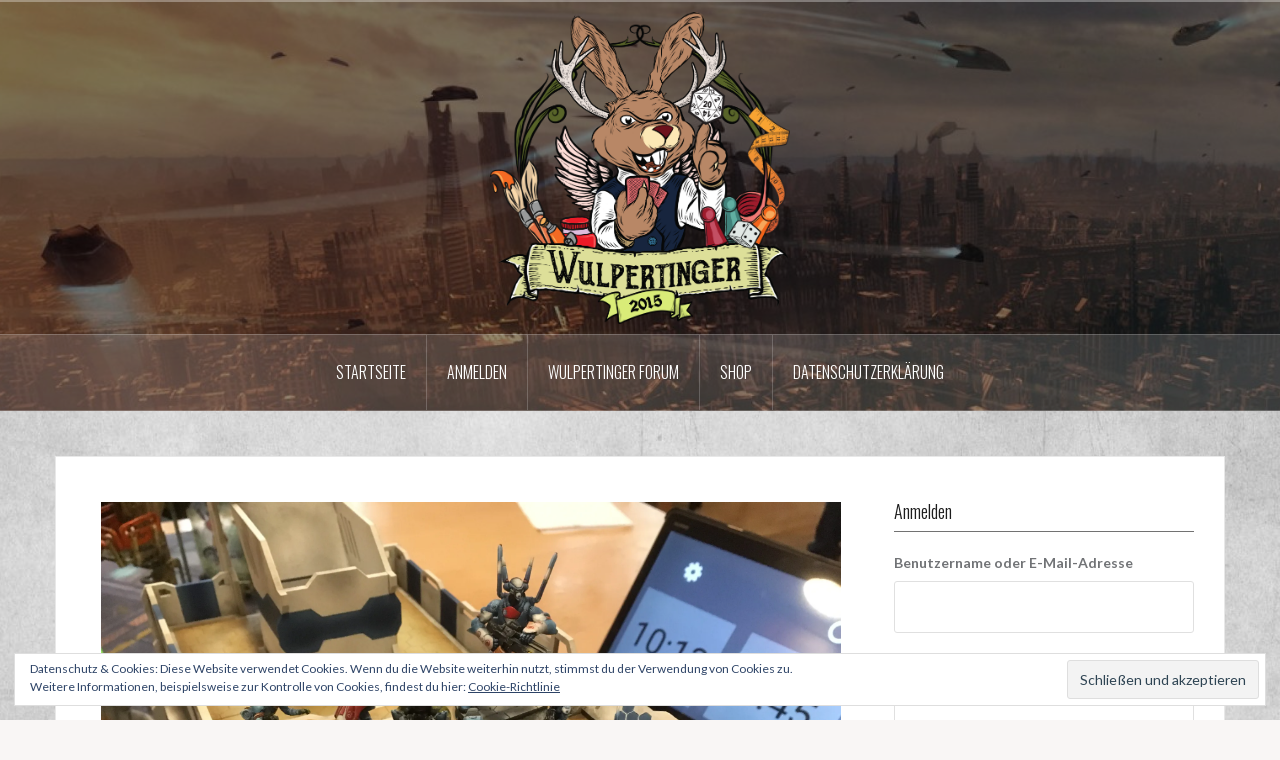

--- FILE ---
content_type: text/html; charset=UTF-8
request_url: https://blog.wulpertinger.at/sechstes-infinity-turnier-14-10-2017
body_size: 19181
content:
<!DOCTYPE html>
<html lang="de">
<head>
<meta charset="UTF-8">
<meta name="viewport" content="width=device-width, initial-scale=1">
<link rel="profile" href="http://gmpg.org/xfn/11">
<link rel="pingback" href="https://blog.wulpertinger.at/xmlrpc.php">
<link rel="shortcut icon" href="https://blog.wulpertinger.at/wp-content/uploads/2018/11/favicon-32x32.png" />

<title>Sechstes Infinity Turnier 14.10.2017 &#8211; Wulpertinger Blog</title>
<meta name='robots' content='max-image-preview:large' />
<link rel='dns-prefetch' href='//static.addtoany.com' />
<link rel='dns-prefetch' href='//secure.gravatar.com' />
<link rel='dns-prefetch' href='//stats.wp.com' />
<link rel='dns-prefetch' href='//maxcdn.bootstrapcdn.com' />
<link rel='dns-prefetch' href='//fonts.googleapis.com' />
<link rel='dns-prefetch' href='//v0.wordpress.com' />
<link rel='dns-prefetch' href='//i0.wp.com' />
<link rel="alternate" type="application/rss+xml" title="Wulpertinger Blog &raquo; Feed" href="https://blog.wulpertinger.at/feed" />
<link rel="alternate" type="application/rss+xml" title="Wulpertinger Blog &raquo; Kommentar-Feed" href="https://blog.wulpertinger.at/comments/feed" />
<script type="text/javascript">
window._wpemojiSettings = {"baseUrl":"https:\/\/s.w.org\/images\/core\/emoji\/14.0.0\/72x72\/","ext":".png","svgUrl":"https:\/\/s.w.org\/images\/core\/emoji\/14.0.0\/svg\/","svgExt":".svg","source":{"concatemoji":"https:\/\/blog.wulpertinger.at\/wp-includes\/js\/wp-emoji-release.min.js?ver=6.2.8"}};
/*! This file is auto-generated */
!function(e,a,t){var n,r,o,i=a.createElement("canvas"),p=i.getContext&&i.getContext("2d");function s(e,t){p.clearRect(0,0,i.width,i.height),p.fillText(e,0,0);e=i.toDataURL();return p.clearRect(0,0,i.width,i.height),p.fillText(t,0,0),e===i.toDataURL()}function c(e){var t=a.createElement("script");t.src=e,t.defer=t.type="text/javascript",a.getElementsByTagName("head")[0].appendChild(t)}for(o=Array("flag","emoji"),t.supports={everything:!0,everythingExceptFlag:!0},r=0;r<o.length;r++)t.supports[o[r]]=function(e){if(p&&p.fillText)switch(p.textBaseline="top",p.font="600 32px Arial",e){case"flag":return s("\ud83c\udff3\ufe0f\u200d\u26a7\ufe0f","\ud83c\udff3\ufe0f\u200b\u26a7\ufe0f")?!1:!s("\ud83c\uddfa\ud83c\uddf3","\ud83c\uddfa\u200b\ud83c\uddf3")&&!s("\ud83c\udff4\udb40\udc67\udb40\udc62\udb40\udc65\udb40\udc6e\udb40\udc67\udb40\udc7f","\ud83c\udff4\u200b\udb40\udc67\u200b\udb40\udc62\u200b\udb40\udc65\u200b\udb40\udc6e\u200b\udb40\udc67\u200b\udb40\udc7f");case"emoji":return!s("\ud83e\udef1\ud83c\udffb\u200d\ud83e\udef2\ud83c\udfff","\ud83e\udef1\ud83c\udffb\u200b\ud83e\udef2\ud83c\udfff")}return!1}(o[r]),t.supports.everything=t.supports.everything&&t.supports[o[r]],"flag"!==o[r]&&(t.supports.everythingExceptFlag=t.supports.everythingExceptFlag&&t.supports[o[r]]);t.supports.everythingExceptFlag=t.supports.everythingExceptFlag&&!t.supports.flag,t.DOMReady=!1,t.readyCallback=function(){t.DOMReady=!0},t.supports.everything||(n=function(){t.readyCallback()},a.addEventListener?(a.addEventListener("DOMContentLoaded",n,!1),e.addEventListener("load",n,!1)):(e.attachEvent("onload",n),a.attachEvent("onreadystatechange",function(){"complete"===a.readyState&&t.readyCallback()})),(e=t.source||{}).concatemoji?c(e.concatemoji):e.wpemoji&&e.twemoji&&(c(e.twemoji),c(e.wpemoji)))}(window,document,window._wpemojiSettings);
</script>
<style type="text/css">
img.wp-smiley,
img.emoji {
	display: inline !important;
	border: none !important;
	box-shadow: none !important;
	height: 1em !important;
	width: 1em !important;
	margin: 0 0.07em !important;
	vertical-align: -0.1em !important;
	background: none !important;
	padding: 0 !important;
}
</style>
	<link rel='stylesheet' id='oria-bootstrap-css' href='https://blog.wulpertinger.at/wp-content/themes/oria/css/bootstrap/bootstrap.min.css?ver=1' type='text/css' media='all' />
<link rel='stylesheet' id='wp-block-library-css' href='https://blog.wulpertinger.at/wp-includes/css/dist/block-library/style.min.css?ver=6.2.8' type='text/css' media='all' />
<style id='wp-block-library-inline-css' type='text/css'>
.has-text-align-justify{text-align:justify;}
</style>
<link rel='stylesheet' id='mediaelement-css' href='https://blog.wulpertinger.at/wp-includes/js/mediaelement/mediaelementplayer-legacy.min.css?ver=4.2.17' type='text/css' media='all' />
<link rel='stylesheet' id='wp-mediaelement-css' href='https://blog.wulpertinger.at/wp-includes/js/mediaelement/wp-mediaelement.min.css?ver=6.2.8' type='text/css' media='all' />
<link rel='stylesheet' id='classic-theme-styles-css' href='https://blog.wulpertinger.at/wp-includes/css/classic-themes.min.css?ver=6.2.8' type='text/css' media='all' />
<style id='global-styles-inline-css' type='text/css'>
body{--wp--preset--color--black: #000000;--wp--preset--color--cyan-bluish-gray: #abb8c3;--wp--preset--color--white: #ffffff;--wp--preset--color--pale-pink: #f78da7;--wp--preset--color--vivid-red: #cf2e2e;--wp--preset--color--luminous-vivid-orange: #ff6900;--wp--preset--color--luminous-vivid-amber: #fcb900;--wp--preset--color--light-green-cyan: #7bdcb5;--wp--preset--color--vivid-green-cyan: #00d084;--wp--preset--color--pale-cyan-blue: #8ed1fc;--wp--preset--color--vivid-cyan-blue: #0693e3;--wp--preset--color--vivid-purple: #9b51e0;--wp--preset--gradient--vivid-cyan-blue-to-vivid-purple: linear-gradient(135deg,rgba(6,147,227,1) 0%,rgb(155,81,224) 100%);--wp--preset--gradient--light-green-cyan-to-vivid-green-cyan: linear-gradient(135deg,rgb(122,220,180) 0%,rgb(0,208,130) 100%);--wp--preset--gradient--luminous-vivid-amber-to-luminous-vivid-orange: linear-gradient(135deg,rgba(252,185,0,1) 0%,rgba(255,105,0,1) 100%);--wp--preset--gradient--luminous-vivid-orange-to-vivid-red: linear-gradient(135deg,rgba(255,105,0,1) 0%,rgb(207,46,46) 100%);--wp--preset--gradient--very-light-gray-to-cyan-bluish-gray: linear-gradient(135deg,rgb(238,238,238) 0%,rgb(169,184,195) 100%);--wp--preset--gradient--cool-to-warm-spectrum: linear-gradient(135deg,rgb(74,234,220) 0%,rgb(151,120,209) 20%,rgb(207,42,186) 40%,rgb(238,44,130) 60%,rgb(251,105,98) 80%,rgb(254,248,76) 100%);--wp--preset--gradient--blush-light-purple: linear-gradient(135deg,rgb(255,206,236) 0%,rgb(152,150,240) 100%);--wp--preset--gradient--blush-bordeaux: linear-gradient(135deg,rgb(254,205,165) 0%,rgb(254,45,45) 50%,rgb(107,0,62) 100%);--wp--preset--gradient--luminous-dusk: linear-gradient(135deg,rgb(255,203,112) 0%,rgb(199,81,192) 50%,rgb(65,88,208) 100%);--wp--preset--gradient--pale-ocean: linear-gradient(135deg,rgb(255,245,203) 0%,rgb(182,227,212) 50%,rgb(51,167,181) 100%);--wp--preset--gradient--electric-grass: linear-gradient(135deg,rgb(202,248,128) 0%,rgb(113,206,126) 100%);--wp--preset--gradient--midnight: linear-gradient(135deg,rgb(2,3,129) 0%,rgb(40,116,252) 100%);--wp--preset--duotone--dark-grayscale: url('#wp-duotone-dark-grayscale');--wp--preset--duotone--grayscale: url('#wp-duotone-grayscale');--wp--preset--duotone--purple-yellow: url('#wp-duotone-purple-yellow');--wp--preset--duotone--blue-red: url('#wp-duotone-blue-red');--wp--preset--duotone--midnight: url('#wp-duotone-midnight');--wp--preset--duotone--magenta-yellow: url('#wp-duotone-magenta-yellow');--wp--preset--duotone--purple-green: url('#wp-duotone-purple-green');--wp--preset--duotone--blue-orange: url('#wp-duotone-blue-orange');--wp--preset--font-size--small: 13px;--wp--preset--font-size--medium: 20px;--wp--preset--font-size--large: 36px;--wp--preset--font-size--x-large: 42px;--wp--preset--spacing--20: 0.44rem;--wp--preset--spacing--30: 0.67rem;--wp--preset--spacing--40: 1rem;--wp--preset--spacing--50: 1.5rem;--wp--preset--spacing--60: 2.25rem;--wp--preset--spacing--70: 3.38rem;--wp--preset--spacing--80: 5.06rem;--wp--preset--shadow--natural: 6px 6px 9px rgba(0, 0, 0, 0.2);--wp--preset--shadow--deep: 12px 12px 50px rgba(0, 0, 0, 0.4);--wp--preset--shadow--sharp: 6px 6px 0px rgba(0, 0, 0, 0.2);--wp--preset--shadow--outlined: 6px 6px 0px -3px rgba(255, 255, 255, 1), 6px 6px rgba(0, 0, 0, 1);--wp--preset--shadow--crisp: 6px 6px 0px rgba(0, 0, 0, 1);}:where(.is-layout-flex){gap: 0.5em;}body .is-layout-flow > .alignleft{float: left;margin-inline-start: 0;margin-inline-end: 2em;}body .is-layout-flow > .alignright{float: right;margin-inline-start: 2em;margin-inline-end: 0;}body .is-layout-flow > .aligncenter{margin-left: auto !important;margin-right: auto !important;}body .is-layout-constrained > .alignleft{float: left;margin-inline-start: 0;margin-inline-end: 2em;}body .is-layout-constrained > .alignright{float: right;margin-inline-start: 2em;margin-inline-end: 0;}body .is-layout-constrained > .aligncenter{margin-left: auto !important;margin-right: auto !important;}body .is-layout-constrained > :where(:not(.alignleft):not(.alignright):not(.alignfull)){max-width: var(--wp--style--global--content-size);margin-left: auto !important;margin-right: auto !important;}body .is-layout-constrained > .alignwide{max-width: var(--wp--style--global--wide-size);}body .is-layout-flex{display: flex;}body .is-layout-flex{flex-wrap: wrap;align-items: center;}body .is-layout-flex > *{margin: 0;}:where(.wp-block-columns.is-layout-flex){gap: 2em;}.has-black-color{color: var(--wp--preset--color--black) !important;}.has-cyan-bluish-gray-color{color: var(--wp--preset--color--cyan-bluish-gray) !important;}.has-white-color{color: var(--wp--preset--color--white) !important;}.has-pale-pink-color{color: var(--wp--preset--color--pale-pink) !important;}.has-vivid-red-color{color: var(--wp--preset--color--vivid-red) !important;}.has-luminous-vivid-orange-color{color: var(--wp--preset--color--luminous-vivid-orange) !important;}.has-luminous-vivid-amber-color{color: var(--wp--preset--color--luminous-vivid-amber) !important;}.has-light-green-cyan-color{color: var(--wp--preset--color--light-green-cyan) !important;}.has-vivid-green-cyan-color{color: var(--wp--preset--color--vivid-green-cyan) !important;}.has-pale-cyan-blue-color{color: var(--wp--preset--color--pale-cyan-blue) !important;}.has-vivid-cyan-blue-color{color: var(--wp--preset--color--vivid-cyan-blue) !important;}.has-vivid-purple-color{color: var(--wp--preset--color--vivid-purple) !important;}.has-black-background-color{background-color: var(--wp--preset--color--black) !important;}.has-cyan-bluish-gray-background-color{background-color: var(--wp--preset--color--cyan-bluish-gray) !important;}.has-white-background-color{background-color: var(--wp--preset--color--white) !important;}.has-pale-pink-background-color{background-color: var(--wp--preset--color--pale-pink) !important;}.has-vivid-red-background-color{background-color: var(--wp--preset--color--vivid-red) !important;}.has-luminous-vivid-orange-background-color{background-color: var(--wp--preset--color--luminous-vivid-orange) !important;}.has-luminous-vivid-amber-background-color{background-color: var(--wp--preset--color--luminous-vivid-amber) !important;}.has-light-green-cyan-background-color{background-color: var(--wp--preset--color--light-green-cyan) !important;}.has-vivid-green-cyan-background-color{background-color: var(--wp--preset--color--vivid-green-cyan) !important;}.has-pale-cyan-blue-background-color{background-color: var(--wp--preset--color--pale-cyan-blue) !important;}.has-vivid-cyan-blue-background-color{background-color: var(--wp--preset--color--vivid-cyan-blue) !important;}.has-vivid-purple-background-color{background-color: var(--wp--preset--color--vivid-purple) !important;}.has-black-border-color{border-color: var(--wp--preset--color--black) !important;}.has-cyan-bluish-gray-border-color{border-color: var(--wp--preset--color--cyan-bluish-gray) !important;}.has-white-border-color{border-color: var(--wp--preset--color--white) !important;}.has-pale-pink-border-color{border-color: var(--wp--preset--color--pale-pink) !important;}.has-vivid-red-border-color{border-color: var(--wp--preset--color--vivid-red) !important;}.has-luminous-vivid-orange-border-color{border-color: var(--wp--preset--color--luminous-vivid-orange) !important;}.has-luminous-vivid-amber-border-color{border-color: var(--wp--preset--color--luminous-vivid-amber) !important;}.has-light-green-cyan-border-color{border-color: var(--wp--preset--color--light-green-cyan) !important;}.has-vivid-green-cyan-border-color{border-color: var(--wp--preset--color--vivid-green-cyan) !important;}.has-pale-cyan-blue-border-color{border-color: var(--wp--preset--color--pale-cyan-blue) !important;}.has-vivid-cyan-blue-border-color{border-color: var(--wp--preset--color--vivid-cyan-blue) !important;}.has-vivid-purple-border-color{border-color: var(--wp--preset--color--vivid-purple) !important;}.has-vivid-cyan-blue-to-vivid-purple-gradient-background{background: var(--wp--preset--gradient--vivid-cyan-blue-to-vivid-purple) !important;}.has-light-green-cyan-to-vivid-green-cyan-gradient-background{background: var(--wp--preset--gradient--light-green-cyan-to-vivid-green-cyan) !important;}.has-luminous-vivid-amber-to-luminous-vivid-orange-gradient-background{background: var(--wp--preset--gradient--luminous-vivid-amber-to-luminous-vivid-orange) !important;}.has-luminous-vivid-orange-to-vivid-red-gradient-background{background: var(--wp--preset--gradient--luminous-vivid-orange-to-vivid-red) !important;}.has-very-light-gray-to-cyan-bluish-gray-gradient-background{background: var(--wp--preset--gradient--very-light-gray-to-cyan-bluish-gray) !important;}.has-cool-to-warm-spectrum-gradient-background{background: var(--wp--preset--gradient--cool-to-warm-spectrum) !important;}.has-blush-light-purple-gradient-background{background: var(--wp--preset--gradient--blush-light-purple) !important;}.has-blush-bordeaux-gradient-background{background: var(--wp--preset--gradient--blush-bordeaux) !important;}.has-luminous-dusk-gradient-background{background: var(--wp--preset--gradient--luminous-dusk) !important;}.has-pale-ocean-gradient-background{background: var(--wp--preset--gradient--pale-ocean) !important;}.has-electric-grass-gradient-background{background: var(--wp--preset--gradient--electric-grass) !important;}.has-midnight-gradient-background{background: var(--wp--preset--gradient--midnight) !important;}.has-small-font-size{font-size: var(--wp--preset--font-size--small) !important;}.has-medium-font-size{font-size: var(--wp--preset--font-size--medium) !important;}.has-large-font-size{font-size: var(--wp--preset--font-size--large) !important;}.has-x-large-font-size{font-size: var(--wp--preset--font-size--x-large) !important;}
.wp-block-navigation a:where(:not(.wp-element-button)){color: inherit;}
:where(.wp-block-columns.is-layout-flex){gap: 2em;}
.wp-block-pullquote{font-size: 1.5em;line-height: 1.6;}
</style>
<link rel='stylesheet' id='theme-my-login-css' href='https://blog.wulpertinger.at/wp-content/plugins/theme-my-login/assets/styles/theme-my-login.min.css?ver=7.1.5' type='text/css' media='all' />
<link rel='stylesheet' id='spreadplugin-css' href='https://blog.wulpertinger.at/wp-content/plugins/wp-spreadplugin/css/spreadplugin.css?ver=6.2.8' type='text/css' media='all' />
<link rel='stylesheet' id='magnific_popup_css-css' href='https://blog.wulpertinger.at/wp-content/plugins/wp-spreadplugin/css/magnific-popup.css?ver=6.2.8' type='text/css' media='all' />
<link rel='stylesheet' id='cff-css' href='https://blog.wulpertinger.at/wp-content/plugins/custom-facebook-feed/assets/css/cff-style.min.css?ver=4.3.4' type='text/css' media='all' />
<link rel='stylesheet' id='sb-font-awesome-css' href='https://maxcdn.bootstrapcdn.com/font-awesome/4.7.0/css/font-awesome.min.css?ver=6.2.8' type='text/css' media='all' />
<link rel='stylesheet' id='oria-style-css' href='https://blog.wulpertinger.at/wp-content/themes/oria/style.css?ver=6.2.8' type='text/css' media='all' />
<style id='oria-style-inline-css' type='text/css'>
.footer-widgets .widget-title,.owl-theme .owl-controls .owl-buttons div,.read-more,.entry-title a:hover,a, a:hover { color:#727272}
#preloader-inner,.oria-slider .slide-title a,.read-more:hover,.nav-previous:hover,.nav-next:hover, button,.button,input[type="button"],input[type="reset"],input[type="submit"] { background-color:#727272}
.widget-title { border-color:#727272}
.sidebar-toggle,.social-navigation li a:hover,.main-navigation a:hover {background-color:rgba(114,114,114,0.4);}
body, .widget a { color:#717376}
.site-title a, .site-title a:hover { color:#fff}
.site-description { color:#bbb}
.site-logo { max-width:300px; }
.site-branding { padding-top:10px;padding-bottom:10px; }
.site-title { font-size:54px; }
.site-description { font-size:14px; }
h1 { font-size:35px; }
h2 { font-size:28px; }

</style>
<link rel='stylesheet' id='oria-body-fonts-css' href='//fonts.googleapis.com/css?family=Lato%3A400%2C700%2C400italic%2C700italic&#038;ver=6.2.8' type='text/css' media='all' />
<link rel='stylesheet' id='oria-headings-fonts-css' href='//fonts.googleapis.com/css?family=Oswald%3A300%2C700&#038;ver=6.2.8' type='text/css' media='all' />
<link rel='stylesheet' id='oria-fontawesome-css' href='https://blog.wulpertinger.at/wp-content/themes/oria/fonts/font-awesome.min.css?ver=6.2.8' type='text/css' media='all' />
<link rel='stylesheet' id='tablepress-default-css' href='https://blog.wulpertinger.at/wp-content/plugins/tablepress/css/build/default.css?ver=3.2.6' type='text/css' media='all' />
<link rel='stylesheet' id='addtoany-css' href='https://blog.wulpertinger.at/wp-content/plugins/add-to-any/addtoany.min.css?ver=1.16' type='text/css' media='all' />
<link rel='stylesheet' id='__EPYT__style-css' href='https://blog.wulpertinger.at/wp-content/plugins/youtube-embed-plus/styles/ytprefs.min.css?ver=14.2.4' type='text/css' media='all' />
<style id='__EPYT__style-inline-css' type='text/css'>

                .epyt-gallery-thumb {
                        width: 33.333%;
                }
                
</style>
<link rel='stylesheet' id='jetpack_css-css' href='https://blog.wulpertinger.at/wp-content/plugins/jetpack/css/jetpack.css?ver=12.8.2' type='text/css' media='all' />
<script type='text/javascript' id='jetpack_related-posts-js-extra'>
/* <![CDATA[ */
var related_posts_js_options = {"post_heading":"h4"};
/* ]]> */
</script>
<script type='text/javascript' src='https://blog.wulpertinger.at/wp-content/plugins/jetpack/_inc/build/related-posts/related-posts.min.js?ver=20211209' id='jetpack_related-posts-js'></script>
<script type='text/javascript' id='addtoany-core-js-before'>
window.a2a_config=window.a2a_config||{};a2a_config.callbacks=[];a2a_config.overlays=[];a2a_config.templates={};a2a_localize = {
	Share: "Teilen",
	Save: "Speichern",
	Subscribe: "Abonnieren",
	Email: "E-Mail",
	Bookmark: "Lesezeichen",
	ShowAll: "Alle anzeigen",
	ShowLess: "Weniger anzeigen",
	FindServices: "Dienst(e) suchen",
	FindAnyServiceToAddTo: "Um weitere Dienste ergänzen",
	PoweredBy: "Präsentiert von",
	ShareViaEmail: "Teilen via E-Mail",
	SubscribeViaEmail: "Via E-Mail abonnieren",
	BookmarkInYourBrowser: "Lesezeichen in deinem Browser",
	BookmarkInstructions: "Drücke Ctrl+D oder \u2318+D um diese Seite bei den Lesenzeichen zu speichern.",
	AddToYourFavorites: "Zu deinen Favoriten hinzufügen",
	SendFromWebOrProgram: "Senden von jeder E-Mail Adresse oder E-Mail-Programm",
	EmailProgram: "E-Mail-Programm",
	More: "Mehr&#8230;",
	ThanksForSharing: "Thanks for sharing!",
	ThanksForFollowing: "Thanks for following!"
};
</script>
<script type='text/javascript' defer src='https://static.addtoany.com/menu/page.js' id='addtoany-core-js'></script>
<script type='text/javascript' src='https://blog.wulpertinger.at/wp-includes/js/jquery/jquery.min.js?ver=3.6.4' id='jquery-core-js'></script>
<script type='text/javascript' src='https://blog.wulpertinger.at/wp-includes/js/jquery/jquery-migrate.min.js?ver=3.4.0' id='jquery-migrate-js'></script>
<script type='text/javascript' defer src='https://blog.wulpertinger.at/wp-content/plugins/add-to-any/addtoany.min.js?ver=1.1' id='addtoany-jquery-js'></script>
<script type='text/javascript' src='https://blog.wulpertinger.at/wp-content/plugins/wp-spreadplugin/js/jquery.infinitescroll.min.js?ver=6.2.8' id='infinite_scroll-js'></script>
<script type='text/javascript' src='https://blog.wulpertinger.at/wp-content/plugins/wp-spreadplugin/js/jquery.magnific-popup.min.js?ver=6.2.8' id='magnific_popup-js'></script>
<script type='text/javascript' src='https://blog.wulpertinger.at/wp-content/plugins/wp-spreadplugin/js/jquery.elevateZoom-2.5.5.min.js?ver=6.2.8' id='zoom-js'></script>
<script type='text/javascript' src='https://blog.wulpertinger.at/wp-content/plugins/wp-spreadplugin/js/jquery.lazyload.min.js?ver=6.2.8' id='lazyload-js'></script>
<script type='text/javascript' src='https://blog.wulpertinger.at/wp-content/plugins/wp-spreadplugin/js/isotope.pkgd.min.js?ver=6.2.8' id='isotope-js'></script>
<script type='text/javascript' id='spreadplugin-js-extra'>
/* <![CDATA[ */
var ajax_object = {"textHideDesc":"Hide article description","textShowDesc":"Show article description","textProdHideDesc":"Hide product description","textProdShowDesc":"Show product description","loadingImage":"https:\/\/blog.wulpertinger.at\/wp-content\/plugins\/wp-spreadplugin\/img\/loading.gif","loadingMessage":"Loading...","loadingFinishedMessage":"You have reached the end","pageLink":"https:\/\/blog.wulpertinger.at\/sechstes-infinity-turnier-14-10-2017","pageCheckoutUseIframe":"0","textButtonAdd":"Add to basket","textButtonAdded":"Adding...","textButtonFailed":"Add failed","ajaxLocation":"https:\/\/blog.wulpertinger.at\/wp-admin\/admin-ajax.php?pageid=2360&nonce=2386ba66d9","infiniteScroll":"1","lazyLoad":"1","zoomConfig":{"zoomType":"lens","lensShape":"round","lensSize":150},"zoomActivated":"1","designerShopId":"","designerTargetId":"spreadplugin-designer","designerPlatform":"NA","designerLocale":"de_DE","designerWidth":"750","designerBasketId":"","prettyUrl":"1","imagesize":"","cssSketchomatLocation":"https:\/\/blog.wulpertinger.at\/wp-content\/plugins\/wp-spreadplugin\/css\/spreadplugin-sketchomat-inline.css","openBasketOnAdd":"0"};
/* ]]> */
</script>
<script type='text/javascript' src='https://blog.wulpertinger.at/wp-content/plugins/wp-spreadplugin/js/spreadplugin.min.js?ver=6.2.8' id='spreadplugin-js'></script>
<script type='text/javascript' src='https://blog.wulpertinger.at/wp-content/themes/oria/js/jquery.fitvids.js?ver=1' id='oria-fitvids-js'></script>
<script type='text/javascript' src='https://blog.wulpertinger.at/wp-content/themes/oria/js/jquery.slicknav.min.js?ver=1' id='oria-slicknav-js'></script>
<script type='text/javascript' src='https://blog.wulpertinger.at/wp-content/themes/oria/js/parallax.min.js?ver=1' id='oria-parallax-js'></script>
<script type='text/javascript' src='https://blog.wulpertinger.at/wp-content/themes/oria/js/scripts.js?ver=1' id='oria-scripts-js'></script>
<script type='text/javascript' src='https://blog.wulpertinger.at/wp-includes/js/imagesloaded.min.js?ver=4.1.4' id='imagesloaded-js'></script>
<script type='text/javascript' src='https://blog.wulpertinger.at/wp-includes/js/masonry.min.js?ver=4.2.2' id='masonry-js'></script>
<script type='text/javascript' src='https://blog.wulpertinger.at/wp-content/themes/oria/js/imagesloaded.pkgd.min.js?ver=1' id='oria-imagesloaded-js'></script>
<script type='text/javascript' src='https://blog.wulpertinger.at/wp-content/themes/oria/js/masonry-init.js?ver=1' id='oria-masonry-init-js'></script>
<script type='text/javascript' src='https://blog.wulpertinger.at/wp-content/themes/oria/js/owl.carousel.min.js?ver=1' id='oria-owl-script-js'></script>
<script type='text/javascript' id='oria-slider-init-js-extra'>
/* <![CDATA[ */
var sliderOptions = {"slideshowspeed":"3000"};
/* ]]> */
</script>
<script type='text/javascript' src='https://blog.wulpertinger.at/wp-content/themes/oria/js/slider-init.js?ver=1' id='oria-slider-init-js'></script>
<script type='text/javascript' id='__ytprefs__-js-extra'>
/* <![CDATA[ */
var _EPYT_ = {"ajaxurl":"https:\/\/blog.wulpertinger.at\/wp-admin\/admin-ajax.php","security":"4b821c1f19","gallery_scrolloffset":"20","eppathtoscripts":"https:\/\/blog.wulpertinger.at\/wp-content\/plugins\/youtube-embed-plus\/scripts\/","eppath":"https:\/\/blog.wulpertinger.at\/wp-content\/plugins\/youtube-embed-plus\/","epresponsiveselector":"[\"iframe.__youtube_prefs__\",\"iframe[src*='youtube.com']\",\"iframe[src*='youtube-nocookie.com']\",\"iframe[data-ep-src*='youtube.com']\",\"iframe[data-ep-src*='youtube-nocookie.com']\",\"iframe[data-ep-gallerysrc*='youtube.com']\"]","epdovol":"1","version":"14.2.4","evselector":"iframe.__youtube_prefs__[src], iframe[src*=\"youtube.com\/embed\/\"], iframe[src*=\"youtube-nocookie.com\/embed\/\"]","ajax_compat":"","maxres_facade":"eager","ytapi_load":"light","pause_others":"","stopMobileBuffer":"1","facade_mode":"","not_live_on_channel":""};
/* ]]> */
</script>
<script type='text/javascript' src='https://blog.wulpertinger.at/wp-content/plugins/youtube-embed-plus/scripts/ytprefs.min.js?ver=14.2.4' id='__ytprefs__-js'></script>
<link rel="https://api.w.org/" href="https://blog.wulpertinger.at/wp-json/" /><link rel="alternate" type="application/json" href="https://blog.wulpertinger.at/wp-json/wp/v2/posts/2360" /><link rel="EditURI" type="application/rsd+xml" title="RSD" href="https://blog.wulpertinger.at/xmlrpc.php?rsd" />
<link rel="wlwmanifest" type="application/wlwmanifest+xml" href="https://blog.wulpertinger.at/wp-includes/wlwmanifest.xml" />
<meta name="generator" content="WordPress 6.2.8" />
<link rel="canonical" href="https://blog.wulpertinger.at/sechstes-infinity-turnier-14-10-2017" />
<link rel='shortlink' href='https://wp.me/p7v6nX-C4' />
<link rel="alternate" type="application/json+oembed" href="https://blog.wulpertinger.at/wp-json/oembed/1.0/embed?url=https%3A%2F%2Fblog.wulpertinger.at%2Fsechstes-infinity-turnier-14-10-2017" />
<link rel="alternate" type="text/xml+oembed" href="https://blog.wulpertinger.at/wp-json/oembed/1.0/embed?url=https%3A%2F%2Fblog.wulpertinger.at%2Fsechstes-infinity-turnier-14-10-2017&#038;format=xml" />
	<style>img#wpstats{display:none}</style>
		<!--[if lt IE 9]>
<script src="https://blog.wulpertinger.at/wp-content/themes/oria/js/html5shiv.js"></script>
<![endif]-->
		<style type="text/css">
			.site-header {
				background-image: url(https://blog.wulpertinger.at/wp-content/uploads/2016/12/cropped-maxime-delcambre-sci-fi-city-md-bannerjpg-1.jpg);
			}
		</style>
		<style type="text/css" id="custom-background-css">
body.custom-background { background-image: url("https://blog.wulpertinger.at/wp-content/uploads/2016/01/grey-background-for-site11.jpg"); background-position: center center; background-size: auto; background-repeat: repeat; background-attachment: scroll; }
</style>
	
<!-- Jetpack Open Graph Tags -->
<meta property="og:type" content="article" />
<meta property="og:title" content="Sechstes Infinity Turnier 14.10.2017" />
<meta property="og:url" content="https://blog.wulpertinger.at/sechstes-infinity-turnier-14-10-2017" />
<meta property="og:description" content="Für unser sechstes Infinityturnier durften wir in die Bude der katholischen Studentenverbindung Alpenland in der Schlösselgasse einladen, die uns dankenswerterweise kurzfristig zur Verfügung gestel…" />
<meta property="article:published_time" content="2017-11-15T09:24:59+00:00" />
<meta property="article:modified_time" content="2017-11-15T09:28:54+00:00" />
<meta property="og:site_name" content="Wulpertinger Blog" />
<meta property="og:image" content="https://i0.wp.com/blog.wulpertinger.at/wp-content/uploads/2017/10/IMG_0505.jpg?fit=1200%2C900&#038;ssl=1" />
<meta property="og:image:width" content="1200" />
<meta property="og:image:height" content="900" />
<meta property="og:image:alt" content="" />
<meta property="og:locale" content="de_DE" />
<meta name="twitter:text:title" content="Sechstes Infinity Turnier 14.10.2017" />
<meta name="twitter:image" content="https://i0.wp.com/blog.wulpertinger.at/wp-content/uploads/2017/10/IMG_0505.jpg?fit=1200%2C900&#038;ssl=1&#038;w=640" />
<meta name="twitter:card" content="summary_large_image" />

<!-- End Jetpack Open Graph Tags -->
<link rel="icon" href="https://i0.wp.com/blog.wulpertinger.at/wp-content/uploads/2019/07/cropped-favicon-96x96.png?fit=32%2C32&#038;ssl=1" sizes="32x32" />
<link rel="icon" href="https://i0.wp.com/blog.wulpertinger.at/wp-content/uploads/2019/07/cropped-favicon-96x96.png?fit=192%2C192&#038;ssl=1" sizes="192x192" />
<link rel="apple-touch-icon" href="https://i0.wp.com/blog.wulpertinger.at/wp-content/uploads/2019/07/cropped-favicon-96x96.png?fit=180%2C180&#038;ssl=1" />
<meta name="msapplication-TileImage" content="https://i0.wp.com/blog.wulpertinger.at/wp-content/uploads/2019/07/cropped-favicon-96x96.png?fit=270%2C270&#038;ssl=1" />
</head>

<body class="post-template-default single single-post postid-2360 single-format-standard custom-background group-blog">

<div class="preloader"><div id="preloader-inner"><div class="preload">&nbsp;</div></div></div>
<div id="page" class="hfeed site">
	<a class="skip-link screen-reader-text" href="#content">Zum Inhalt springen</a>

	<header id="masthead" class="site-header" role="banner">

		<div class="top-bar clearfix no-toggle">
					
					</div>

		<div class="container">
			<div class="site-branding">
				<a href="https://blog.wulpertinger.at/" title="Wulpertinger Blog"><img class="site-logo" src="https://blog.wulpertinger.at/wp-content/uploads/2020/11/Wulpertinger_Logo_neu_ohne_HG-_1_.png" alt="Wulpertinger Blog" /></a>			</div><!-- .site-branding -->
		</div>

		<nav id="site-navigation" class="main-navigation" role="navigation">
			<div class="menu-menue-oben-container"><ul id="primary-menu" class="menu clearfix"><li id="menu-item-3199" class="menu-item menu-item-type-custom menu-item-object-custom menu-item-home menu-item-3199"><a href="https://blog.wulpertinger.at">Startseite</a></li>
<li id="menu-item-3201" class="menu-item menu-item-type-tml_action menu-item-object-login menu-item-3201"><a href="https://blog.wulpertinger.at/login">Anmelden</a></li>
<li id="menu-item-58" class="menu-item menu-item-type-custom menu-item-object-custom menu-item-58"><a href="https://forum.wulpertinger.at">Wulpertinger Forum</a></li>
<li id="menu-item-4657" class="menu-item menu-item-type-custom menu-item-object-custom menu-item-4657"><a href="https://shop.spreadshirt.at/wulpertinger/">Shop</a></li>
<li id="menu-item-3024" class="menu-item menu-item-type-post_type menu-item-object-page menu-item-privacy-policy menu-item-3024"><a rel="privacy-policy" href="https://blog.wulpertinger.at/datenschutzerklaerung">Datenschutzerklärung</a></li>
</ul></div>		</nav><!-- #site-navigation -->
		<nav class="mobile-nav">
    </nav>
	</header><!-- #masthead -->
	
	
	<div id="content" class="site-content clearfix">
				<div class="container content-wrapper">
		
	<div id="primary" class="content-area">
		<main id="main" class="site-main" role="main">

		
			
<article id="post-2360" class="post-2360 post type-post status-publish format-standard has-post-thumbnail hentry category-infinity category-turnier category-wulpertinger">

			<div class="single-thumb">
			<img width="740" height="555" src="https://i0.wp.com/blog.wulpertinger.at/wp-content/uploads/2017/10/IMG_0505.jpg?fit=740%2C555&amp;ssl=1" class="attachment-oria-large-thumb size-oria-large-thumb wp-post-image" alt="" decoding="async" srcset="https://i0.wp.com/blog.wulpertinger.at/wp-content/uploads/2017/10/IMG_0505.jpg?w=4032&amp;ssl=1 4032w, https://i0.wp.com/blog.wulpertinger.at/wp-content/uploads/2017/10/IMG_0505.jpg?resize=300%2C225&amp;ssl=1 300w, https://i0.wp.com/blog.wulpertinger.at/wp-content/uploads/2017/10/IMG_0505.jpg?resize=128%2C96&amp;ssl=1 128w, https://i0.wp.com/blog.wulpertinger.at/wp-content/uploads/2017/10/IMG_0505.jpg?resize=32%2C24&amp;ssl=1 32w, https://i0.wp.com/blog.wulpertinger.at/wp-content/uploads/2017/10/IMG_0505.jpg?w=2340&amp;ssl=1 2340w, https://i0.wp.com/blog.wulpertinger.at/wp-content/uploads/2017/10/IMG_0505.jpg?w=3510&amp;ssl=1 3510w" sizes="(max-width: 740px) 100vw, 740px" data-attachment-id="2401" data-permalink="https://blog.wulpertinger.at/sechstes-infinity-turnier-14-10-2017/img_0505" data-orig-file="https://i0.wp.com/blog.wulpertinger.at/wp-content/uploads/2017/10/IMG_0505.jpg?fit=4032%2C3024&amp;ssl=1" data-orig-size="4032,3024" data-comments-opened="1" data-image-meta="{&quot;aperture&quot;:&quot;2.2&quot;,&quot;credit&quot;:&quot;&quot;,&quot;camera&quot;:&quot;iPhone SE&quot;,&quot;caption&quot;:&quot;&quot;,&quot;created_timestamp&quot;:&quot;1507991524&quot;,&quot;copyright&quot;:&quot;&quot;,&quot;focal_length&quot;:&quot;4.15&quot;,&quot;iso&quot;:&quot;320&quot;,&quot;shutter_speed&quot;:&quot;0.058823529411765&quot;,&quot;title&quot;:&quot;&quot;,&quot;orientation&quot;:&quot;1&quot;}" data-image-title="IMG_0505" data-image-description="" data-image-caption="" data-medium-file="https://i0.wp.com/blog.wulpertinger.at/wp-content/uploads/2017/10/IMG_0505.jpg?fit=4032%2C3024&amp;ssl=1" data-large-file="https://i0.wp.com/blog.wulpertinger.at/wp-content/uploads/2017/10/IMG_0505.jpg?fit=1170%2C878&amp;ssl=1" />		</div>
		
	<header class="entry-header">
		<h1 class="entry-title">Sechstes Infinity Turnier 14.10.2017</h1>
				<div class="entry-meta">
			<span class="posted-on"><a href="https://blog.wulpertinger.at/sechstes-infinity-turnier-14-10-2017" rel="bookmark"><time class="entry-date published" datetime="2017-11-15T10:24:59+01:00">15. November 2017</time><time class="updated" datetime="2017-11-15T10:28:54+01:00">15. November 2017</time></a></span><span class="byline"> <span class="author vcard"><a class="url fn n" href="https://blog.wulpertinger.at/author/rotfuchs">Martin Regner</a></span></span>		</div><!-- .entry-meta -->
			</header><!-- .entry-header -->

	<div class="entry-content">
		<p>Für unser sechstes Infinityturnier durften wir in die Bude der katholischen Studentenverbindung Alpenland in der Schlösselgasse einladen, die uns dankenswerterweise kurzfristig zur Verfügung gestellt worden war, nachdem wir wegen einer Terminkollision kurzfristig ein anderes Spiellokal benötigten. So lagen wir diesmal auch etwas Zentraler im Herzen der Stadt. Nochmals besten Dank! =)</p>
<p>Die Armeelisten waren auf Wunsch der Spieler auf 250Punkte beschränkt worden und es galten die Regeln für &#8222;Limited Insertion&#8220;. Wir spielten drei unterschiedliche Missionen, die viel Spaß und taktisches Feingefühl erforderten:</p>
<ul>
<li>Capture and Protect</li>
<li>Supplies</li>
<li>Hunting Party</li>
</ul>
<p>Wir freuten uns über ein zwei neue Mitspieler, wirklich wunderschön bemaltes Gelände und tolle Armeen. Zwischendurch ging es zur Stärkung und zum beseren Kennenlernen in die Alte Ambulanz im Alten AKH und nach der Siegerehrung ins urgemütliche Lokal &#8222;Zur Böhmischen Kuchl&#8220;, wo natürlich alle Tricks und Kniffe nochmal besprochen wurden. 😉</p>
<p style="text-align: center;">Um einen Eindruck von den Spielen zu ermöglichen gibts hier ein paar Schnappschüsse:</p>
<p><img data-attachment-id="2394" data-permalink="https://blog.wulpertinger.at/sechstes-infinity-turnier-14-10-2017/img_0496" data-orig-file="https://i0.wp.com/blog.wulpertinger.at/wp-content/uploads/2017/10/IMG_0496.jpg?fit=3724%2C2096&amp;ssl=1" data-orig-size="3724,2096" data-comments-opened="1" data-image-meta="{&quot;aperture&quot;:&quot;0&quot;,&quot;credit&quot;:&quot;&quot;,&quot;camera&quot;:&quot;&quot;,&quot;caption&quot;:&quot;&quot;,&quot;created_timestamp&quot;:&quot;0&quot;,&quot;copyright&quot;:&quot;&quot;,&quot;focal_length&quot;:&quot;0&quot;,&quot;iso&quot;:&quot;0&quot;,&quot;shutter_speed&quot;:&quot;0&quot;,&quot;title&quot;:&quot;&quot;,&quot;orientation&quot;:&quot;1&quot;}" data-image-title="IMG_0496" data-image-description="" data-image-caption="" data-medium-file="https://i0.wp.com/blog.wulpertinger.at/wp-content/uploads/2017/10/IMG_0496.jpg?fit=3724%2C2096&amp;ssl=1" data-large-file="https://i0.wp.com/blog.wulpertinger.at/wp-content/uploads/2017/10/IMG_0496.jpg?fit=1170%2C659&amp;ssl=1" decoding="async" loading="lazy" class=" wp-image-2394 aligncenter" src="https://i0.wp.com/blog.wulpertinger.at/wp-content/uploads/2017/10/IMG_0496.jpg?resize=582%2C327" alt="" width="582" height="327" srcset="https://i0.wp.com/blog.wulpertinger.at/wp-content/uploads/2017/10/IMG_0496.jpg?w=3724&amp;ssl=1 3724w, https://i0.wp.com/blog.wulpertinger.at/wp-content/uploads/2017/10/IMG_0496.jpg?resize=300%2C169&amp;ssl=1 300w, https://i0.wp.com/blog.wulpertinger.at/wp-content/uploads/2017/10/IMG_0496.jpg?resize=128%2C72&amp;ssl=1 128w, https://i0.wp.com/blog.wulpertinger.at/wp-content/uploads/2017/10/IMG_0496.jpg?resize=32%2C18&amp;ssl=1 32w, https://i0.wp.com/blog.wulpertinger.at/wp-content/uploads/2017/10/IMG_0496.jpg?w=2340&amp;ssl=1 2340w, https://i0.wp.com/blog.wulpertinger.at/wp-content/uploads/2017/10/IMG_0496.jpg?w=3510&amp;ssl=1 3510w" sizes="(max-width: 582px) 100vw, 582px" data-recalc-dims="1" /></p>
<p style="text-align: center;">Die Spieltische konnten sich wirklich sehen lassen!</p>
<p><img data-attachment-id="2395" data-permalink="https://blog.wulpertinger.at/sechstes-infinity-turnier-14-10-2017/img_0497" data-orig-file="https://i0.wp.com/blog.wulpertinger.at/wp-content/uploads/2017/10/IMG_0497-e1510736717244.jpg?fit=4032%2C3024&amp;ssl=1" data-orig-size="4032,3024" data-comments-opened="1" data-image-meta="{&quot;aperture&quot;:&quot;2.2&quot;,&quot;credit&quot;:&quot;&quot;,&quot;camera&quot;:&quot;iPhone SE&quot;,&quot;caption&quot;:&quot;&quot;,&quot;created_timestamp&quot;:&quot;1507989109&quot;,&quot;copyright&quot;:&quot;&quot;,&quot;focal_length&quot;:&quot;4.15&quot;,&quot;iso&quot;:&quot;25&quot;,&quot;shutter_speed&quot;:&quot;0.05&quot;,&quot;title&quot;:&quot;&quot;,&quot;orientation&quot;:&quot;8&quot;}" data-image-title="IMG_0497" data-image-description="" data-image-caption="" data-medium-file="https://i0.wp.com/blog.wulpertinger.at/wp-content/uploads/2017/10/IMG_0497-e1510736717244.jpg?fit=4032%2C3024&amp;ssl=1" data-large-file="https://i0.wp.com/blog.wulpertinger.at/wp-content/uploads/2017/10/IMG_0497-e1510736717244.jpg?fit=1170%2C878&amp;ssl=1" decoding="async" loading="lazy" class="wp-image-2395 aligncenter" src="https://i0.wp.com/blog.wulpertinger.at/wp-content/uploads/2017/10/IMG_0497-e1510736717244-2048x2048.jpg?resize=540%2C540" alt="" width="540" height="540" srcset="https://i0.wp.com/blog.wulpertinger.at/wp-content/uploads/2017/10/IMG_0497-e1510736717244.jpg?resize=2048%2C2048&amp;ssl=1 2048w, https://i0.wp.com/blog.wulpertinger.at/wp-content/uploads/2017/10/IMG_0497-e1510736717244.jpg?resize=300%2C300&amp;ssl=1 300w, https://i0.wp.com/blog.wulpertinger.at/wp-content/uploads/2017/10/IMG_0497-e1510736717244.jpg?resize=180%2C180&amp;ssl=1 180w, https://i0.wp.com/blog.wulpertinger.at/wp-content/uploads/2017/10/IMG_0497-e1510736717244.jpg?resize=600%2C600&amp;ssl=1 600w, https://i0.wp.com/blog.wulpertinger.at/wp-content/uploads/2017/10/IMG_0497-e1510736717244.jpg?resize=140%2C140&amp;ssl=1 140w, https://i0.wp.com/blog.wulpertinger.at/wp-content/uploads/2017/10/IMG_0497-e1510736717244.jpg?zoom=2&amp;resize=540%2C540&amp;ssl=1 1080w, https://i0.wp.com/blog.wulpertinger.at/wp-content/uploads/2017/10/IMG_0497-e1510736717244.jpg?zoom=3&amp;resize=540%2C540&amp;ssl=1 1620w" sizes="(max-width: 540px) 100vw, 540px" data-recalc-dims="1" /></p>
<p style="text-align: center;">Die Weltraumanarchos im Kampf gegen die Hyperpower 😉</p>
<p><img data-attachment-id="2396" data-permalink="https://blog.wulpertinger.at/sechstes-infinity-turnier-14-10-2017/img_0498" data-orig-file="https://i0.wp.com/blog.wulpertinger.at/wp-content/uploads/2017/10/IMG_0498.jpg?fit=4032%2C3024&amp;ssl=1" data-orig-size="4032,3024" data-comments-opened="1" data-image-meta="{&quot;aperture&quot;:&quot;2.2&quot;,&quot;credit&quot;:&quot;&quot;,&quot;camera&quot;:&quot;iPhone SE&quot;,&quot;caption&quot;:&quot;&quot;,&quot;created_timestamp&quot;:&quot;1507989112&quot;,&quot;copyright&quot;:&quot;&quot;,&quot;focal_length&quot;:&quot;4.15&quot;,&quot;iso&quot;:&quot;25&quot;,&quot;shutter_speed&quot;:&quot;0.058823529411765&quot;,&quot;title&quot;:&quot;&quot;,&quot;orientation&quot;:&quot;1&quot;}" data-image-title="IMG_0498" data-image-description="" data-image-caption="" data-medium-file="https://i0.wp.com/blog.wulpertinger.at/wp-content/uploads/2017/10/IMG_0498.jpg?fit=4032%2C3024&amp;ssl=1" data-large-file="https://i0.wp.com/blog.wulpertinger.at/wp-content/uploads/2017/10/IMG_0498.jpg?fit=1170%2C878&amp;ssl=1" decoding="async" loading="lazy" class="wp-image-2396 aligncenter" src="https://i0.wp.com/blog.wulpertinger.at/wp-content/uploads/2017/10/IMG_0498.jpg?resize=539%2C404" alt="" width="539" height="404" srcset="https://i0.wp.com/blog.wulpertinger.at/wp-content/uploads/2017/10/IMG_0498.jpg?w=4032&amp;ssl=1 4032w, https://i0.wp.com/blog.wulpertinger.at/wp-content/uploads/2017/10/IMG_0498.jpg?resize=300%2C225&amp;ssl=1 300w, https://i0.wp.com/blog.wulpertinger.at/wp-content/uploads/2017/10/IMG_0498.jpg?resize=128%2C96&amp;ssl=1 128w, https://i0.wp.com/blog.wulpertinger.at/wp-content/uploads/2017/10/IMG_0498.jpg?resize=32%2C24&amp;ssl=1 32w, https://i0.wp.com/blog.wulpertinger.at/wp-content/uploads/2017/10/IMG_0498.jpg?w=2340&amp;ssl=1 2340w, https://i0.wp.com/blog.wulpertinger.at/wp-content/uploads/2017/10/IMG_0498.jpg?w=3510&amp;ssl=1 3510w" sizes="(max-width: 539px) 100vw, 539px" data-recalc-dims="1" /></p>
<p style="text-align: center;">Auch aus der Vogelschau wirkt ein PANO-TAG nicht wirklich klein.</p>
<p><img data-attachment-id="2397" data-permalink="https://blog.wulpertinger.at/sechstes-infinity-turnier-14-10-2017/img_0499" data-orig-file="https://i0.wp.com/blog.wulpertinger.at/wp-content/uploads/2017/10/IMG_0499.jpg?fit=4032%2C3024&amp;ssl=1" data-orig-size="4032,3024" data-comments-opened="1" data-image-meta="{&quot;aperture&quot;:&quot;2.2&quot;,&quot;credit&quot;:&quot;&quot;,&quot;camera&quot;:&quot;iPhone SE&quot;,&quot;caption&quot;:&quot;&quot;,&quot;created_timestamp&quot;:&quot;1507989120&quot;,&quot;copyright&quot;:&quot;&quot;,&quot;focal_length&quot;:&quot;4.15&quot;,&quot;iso&quot;:&quot;25&quot;,&quot;shutter_speed&quot;:&quot;0.038461538461538&quot;,&quot;title&quot;:&quot;&quot;,&quot;orientation&quot;:&quot;1&quot;}" data-image-title="IMG_0499" data-image-description="" data-image-caption="" data-medium-file="https://i0.wp.com/blog.wulpertinger.at/wp-content/uploads/2017/10/IMG_0499.jpg?fit=4032%2C3024&amp;ssl=1" data-large-file="https://i0.wp.com/blog.wulpertinger.at/wp-content/uploads/2017/10/IMG_0499.jpg?fit=1170%2C878&amp;ssl=1" decoding="async" loading="lazy" class="wp-image-2397 aligncenter" src="https://i0.wp.com/blog.wulpertinger.at/wp-content/uploads/2017/10/IMG_0499.jpg?resize=538%2C403" alt="" width="538" height="403" srcset="https://i0.wp.com/blog.wulpertinger.at/wp-content/uploads/2017/10/IMG_0499.jpg?w=4032&amp;ssl=1 4032w, https://i0.wp.com/blog.wulpertinger.at/wp-content/uploads/2017/10/IMG_0499.jpg?resize=300%2C225&amp;ssl=1 300w, https://i0.wp.com/blog.wulpertinger.at/wp-content/uploads/2017/10/IMG_0499.jpg?resize=128%2C96&amp;ssl=1 128w, https://i0.wp.com/blog.wulpertinger.at/wp-content/uploads/2017/10/IMG_0499.jpg?resize=32%2C24&amp;ssl=1 32w, https://i0.wp.com/blog.wulpertinger.at/wp-content/uploads/2017/10/IMG_0499.jpg?w=2340&amp;ssl=1 2340w, https://i0.wp.com/blog.wulpertinger.at/wp-content/uploads/2017/10/IMG_0499.jpg?w=3510&amp;ssl=1 3510w" sizes="(max-width: 538px) 100vw, 538px" data-recalc-dims="1" /></p>
<p style="text-align: center;">Gewusel in den Gassen</p>
<p><img data-attachment-id="2398" data-permalink="https://blog.wulpertinger.at/sechstes-infinity-turnier-14-10-2017/img_0500" data-orig-file="https://i0.wp.com/blog.wulpertinger.at/wp-content/uploads/2017/10/IMG_0500.jpg?fit=4032%2C3024&amp;ssl=1" data-orig-size="4032,3024" data-comments-opened="1" data-image-meta="{&quot;aperture&quot;:&quot;2.2&quot;,&quot;credit&quot;:&quot;&quot;,&quot;camera&quot;:&quot;iPhone SE&quot;,&quot;caption&quot;:&quot;&quot;,&quot;created_timestamp&quot;:&quot;1507989129&quot;,&quot;copyright&quot;:&quot;&quot;,&quot;focal_length&quot;:&quot;4.15&quot;,&quot;iso&quot;:&quot;25&quot;,&quot;shutter_speed&quot;:&quot;0.03030303030303&quot;,&quot;title&quot;:&quot;&quot;,&quot;orientation&quot;:&quot;1&quot;}" data-image-title="IMG_0500" data-image-description="" data-image-caption="" data-medium-file="https://i0.wp.com/blog.wulpertinger.at/wp-content/uploads/2017/10/IMG_0500.jpg?fit=4032%2C3024&amp;ssl=1" data-large-file="https://i0.wp.com/blog.wulpertinger.at/wp-content/uploads/2017/10/IMG_0500.jpg?fit=1170%2C878&amp;ssl=1" decoding="async" loading="lazy" class=" wp-image-2398 aligncenter" src="https://i0.wp.com/blog.wulpertinger.at/wp-content/uploads/2017/10/IMG_0500.jpg?resize=540%2C405" alt="" width="540" height="405" srcset="https://i0.wp.com/blog.wulpertinger.at/wp-content/uploads/2017/10/IMG_0500.jpg?w=4032&amp;ssl=1 4032w, https://i0.wp.com/blog.wulpertinger.at/wp-content/uploads/2017/10/IMG_0500.jpg?resize=300%2C225&amp;ssl=1 300w, https://i0.wp.com/blog.wulpertinger.at/wp-content/uploads/2017/10/IMG_0500.jpg?resize=128%2C96&amp;ssl=1 128w, https://i0.wp.com/blog.wulpertinger.at/wp-content/uploads/2017/10/IMG_0500.jpg?resize=32%2C24&amp;ssl=1 32w, https://i0.wp.com/blog.wulpertinger.at/wp-content/uploads/2017/10/IMG_0500.jpg?w=2340&amp;ssl=1 2340w, https://i0.wp.com/blog.wulpertinger.at/wp-content/uploads/2017/10/IMG_0500.jpg?w=3510&amp;ssl=1 3510w" sizes="(max-width: 540px) 100vw, 540px" data-recalc-dims="1" /></p>
<p style="text-align: center;">Ja wer lauert denn da rechts hinter der Mauer?</p>
<p><img data-attachment-id="2399" data-permalink="https://blog.wulpertinger.at/sechstes-infinity-turnier-14-10-2017/img_0502" data-orig-file="https://i0.wp.com/blog.wulpertinger.at/wp-content/uploads/2017/10/IMG_0502.jpg?fit=4032%2C3024&amp;ssl=1" data-orig-size="4032,3024" data-comments-opened="1" data-image-meta="{&quot;aperture&quot;:&quot;2.2&quot;,&quot;credit&quot;:&quot;&quot;,&quot;camera&quot;:&quot;iPhone SE&quot;,&quot;caption&quot;:&quot;&quot;,&quot;created_timestamp&quot;:&quot;1507990070&quot;,&quot;copyright&quot;:&quot;&quot;,&quot;focal_length&quot;:&quot;4.15&quot;,&quot;iso&quot;:&quot;25&quot;,&quot;shutter_speed&quot;:&quot;0.013157894736842&quot;,&quot;title&quot;:&quot;&quot;,&quot;orientation&quot;:&quot;1&quot;}" data-image-title="IMG_0502" data-image-description="" data-image-caption="" data-medium-file="https://i0.wp.com/blog.wulpertinger.at/wp-content/uploads/2017/10/IMG_0502.jpg?fit=4032%2C3024&amp;ssl=1" data-large-file="https://i0.wp.com/blog.wulpertinger.at/wp-content/uploads/2017/10/IMG_0502.jpg?fit=1170%2C878&amp;ssl=1" decoding="async" loading="lazy" class=" wp-image-2399 aligncenter" src="https://i0.wp.com/blog.wulpertinger.at/wp-content/uploads/2017/10/IMG_0502.jpg?resize=538%2C403" alt="" width="538" height="403" srcset="https://i0.wp.com/blog.wulpertinger.at/wp-content/uploads/2017/10/IMG_0502.jpg?w=4032&amp;ssl=1 4032w, https://i0.wp.com/blog.wulpertinger.at/wp-content/uploads/2017/10/IMG_0502.jpg?resize=300%2C225&amp;ssl=1 300w, https://i0.wp.com/blog.wulpertinger.at/wp-content/uploads/2017/10/IMG_0502.jpg?resize=128%2C96&amp;ssl=1 128w, https://i0.wp.com/blog.wulpertinger.at/wp-content/uploads/2017/10/IMG_0502.jpg?resize=32%2C24&amp;ssl=1 32w, https://i0.wp.com/blog.wulpertinger.at/wp-content/uploads/2017/10/IMG_0502.jpg?w=2340&amp;ssl=1 2340w, https://i0.wp.com/blog.wulpertinger.at/wp-content/uploads/2017/10/IMG_0502.jpg?w=3510&amp;ssl=1 3510w" sizes="(max-width: 538px) 100vw, 538px" data-recalc-dims="1" /></p>
<p style="text-align: center;">Beobachtungsposten BRAVO</p>
<p><img data-attachment-id="2400" data-permalink="https://blog.wulpertinger.at/sechstes-infinity-turnier-14-10-2017/img_0504" data-orig-file="https://i0.wp.com/blog.wulpertinger.at/wp-content/uploads/2017/10/IMG_0504.jpg?fit=4032%2C3024&amp;ssl=1" data-orig-size="4032,3024" data-comments-opened="1" data-image-meta="{&quot;aperture&quot;:&quot;2.2&quot;,&quot;credit&quot;:&quot;&quot;,&quot;camera&quot;:&quot;iPhone SE&quot;,&quot;caption&quot;:&quot;&quot;,&quot;created_timestamp&quot;:&quot;1507990092&quot;,&quot;copyright&quot;:&quot;&quot;,&quot;focal_length&quot;:&quot;4.15&quot;,&quot;iso&quot;:&quot;400&quot;,&quot;shutter_speed&quot;:&quot;0.058823529411765&quot;,&quot;title&quot;:&quot;&quot;,&quot;orientation&quot;:&quot;1&quot;}" data-image-title="IMG_0504" data-image-description="" data-image-caption="" data-medium-file="https://i0.wp.com/blog.wulpertinger.at/wp-content/uploads/2017/10/IMG_0504.jpg?fit=4032%2C3024&amp;ssl=1" data-large-file="https://i0.wp.com/blog.wulpertinger.at/wp-content/uploads/2017/10/IMG_0504.jpg?fit=1170%2C878&amp;ssl=1" decoding="async" loading="lazy" class=" wp-image-2400 aligncenter" src="https://i0.wp.com/blog.wulpertinger.at/wp-content/uploads/2017/10/IMG_0504.jpg?resize=537%2C403" alt="" width="537" height="403" srcset="https://i0.wp.com/blog.wulpertinger.at/wp-content/uploads/2017/10/IMG_0504.jpg?w=4032&amp;ssl=1 4032w, https://i0.wp.com/blog.wulpertinger.at/wp-content/uploads/2017/10/IMG_0504.jpg?resize=300%2C225&amp;ssl=1 300w, https://i0.wp.com/blog.wulpertinger.at/wp-content/uploads/2017/10/IMG_0504.jpg?resize=128%2C96&amp;ssl=1 128w, https://i0.wp.com/blog.wulpertinger.at/wp-content/uploads/2017/10/IMG_0504.jpg?resize=32%2C24&amp;ssl=1 32w, https://i0.wp.com/blog.wulpertinger.at/wp-content/uploads/2017/10/IMG_0504.jpg?w=2340&amp;ssl=1 2340w, https://i0.wp.com/blog.wulpertinger.at/wp-content/uploads/2017/10/IMG_0504.jpg?w=3510&amp;ssl=1 3510w" sizes="(max-width: 537px) 100vw, 537px" data-recalc-dims="1" /></p>
<p style="text-align: center;">Der Sheriff ist angekommen.</p>
<p><img data-attachment-id="2407" data-permalink="https://blog.wulpertinger.at/sechstes-infinity-turnier-14-10-2017/img_20171014_214008" data-orig-file="https://i0.wp.com/blog.wulpertinger.at/wp-content/uploads/2017/10/IMG_20171014_214008.jpg?fit=2594%2C2059&amp;ssl=1" data-orig-size="2594,2059" data-comments-opened="1" data-image-meta="{&quot;aperture&quot;:&quot;0&quot;,&quot;credit&quot;:&quot;&quot;,&quot;camera&quot;:&quot;Odyssey S1&quot;,&quot;caption&quot;:&quot;&quot;,&quot;created_timestamp&quot;:&quot;1508002861&quot;,&quot;copyright&quot;:&quot;&quot;,&quot;focal_length&quot;:&quot;2.94&quot;,&quot;iso&quot;:&quot;375&quot;,&quot;shutter_speed&quot;:&quot;0.16666666666667&quot;,&quot;title&quot;:&quot;&quot;,&quot;orientation&quot;:&quot;1&quot;}" data-image-title="IMG_20171014_214008" data-image-description="" data-image-caption="" data-medium-file="https://i0.wp.com/blog.wulpertinger.at/wp-content/uploads/2017/10/IMG_20171014_214008.jpg?fit=2594%2C2059&amp;ssl=1" data-large-file="https://i0.wp.com/blog.wulpertinger.at/wp-content/uploads/2017/10/IMG_20171014_214008.jpg?fit=1170%2C929&amp;ssl=1" decoding="async" loading="lazy" class="wp-image-2407 aligncenter" src="https://i0.wp.com/blog.wulpertinger.at/wp-content/uploads/2017/10/IMG_20171014_214008.jpg?resize=539%2C428" alt="" width="539" height="428" srcset="https://i0.wp.com/blog.wulpertinger.at/wp-content/uploads/2017/10/IMG_20171014_214008.jpg?w=2594&amp;ssl=1 2594w, https://i0.wp.com/blog.wulpertinger.at/wp-content/uploads/2017/10/IMG_20171014_214008.jpg?resize=300%2C238&amp;ssl=1 300w, https://i0.wp.com/blog.wulpertinger.at/wp-content/uploads/2017/10/IMG_20171014_214008.jpg?resize=128%2C102&amp;ssl=1 128w, https://i0.wp.com/blog.wulpertinger.at/wp-content/uploads/2017/10/IMG_20171014_214008.jpg?resize=32%2C25&amp;ssl=1 32w, https://i0.wp.com/blog.wulpertinger.at/wp-content/uploads/2017/10/IMG_20171014_214008.jpg?w=2340&amp;ssl=1 2340w" sizes="(max-width: 539px) 100vw, 539px" data-recalc-dims="1" /></p>
<p style="text-align: center;">Die lieben Nachbarn blicken vom Balkon herab und ärgern sich über den lauten Waffenärm.   &#8222;VERDAMMMICH! GIBTS DENN KEINE SCHALLDÄMPFER MEHR?&#8220;</p>
<p style="text-align: center;"><img data-attachment-id="2408" data-permalink="https://blog.wulpertinger.at/sechstes-infinity-turnier-14-10-2017/img_20171014_214100" data-orig-file="https://i0.wp.com/blog.wulpertinger.at/wp-content/uploads/2017/10/IMG_20171014_214100.jpg?fit=2522%2C1892&amp;ssl=1" data-orig-size="2522,1892" data-comments-opened="1" data-image-meta="{&quot;aperture&quot;:&quot;0&quot;,&quot;credit&quot;:&quot;&quot;,&quot;camera&quot;:&quot;Odyssey S1&quot;,&quot;caption&quot;:&quot;&quot;,&quot;created_timestamp&quot;:&quot;1508002805&quot;,&quot;copyright&quot;:&quot;&quot;,&quot;focal_length&quot;:&quot;2.94&quot;,&quot;iso&quot;:&quot;354&quot;,&quot;shutter_speed&quot;:&quot;0.16666666666667&quot;,&quot;title&quot;:&quot;&quot;,&quot;orientation&quot;:&quot;1&quot;}" data-image-title="IMG_20171014_214100" data-image-description="" data-image-caption="" data-medium-file="https://i0.wp.com/blog.wulpertinger.at/wp-content/uploads/2017/10/IMG_20171014_214100.jpg?fit=2522%2C1892&amp;ssl=1" data-large-file="https://i0.wp.com/blog.wulpertinger.at/wp-content/uploads/2017/10/IMG_20171014_214100.jpg?fit=1170%2C878&amp;ssl=1" decoding="async" loading="lazy" class="alignnone wp-image-2408" src="https://i0.wp.com/blog.wulpertinger.at/wp-content/uploads/2017/10/IMG_20171014_214100.jpg?resize=546%2C410" alt="" width="546" height="410" srcset="https://i0.wp.com/blog.wulpertinger.at/wp-content/uploads/2017/10/IMG_20171014_214100.jpg?w=2522&amp;ssl=1 2522w, https://i0.wp.com/blog.wulpertinger.at/wp-content/uploads/2017/10/IMG_20171014_214100.jpg?resize=300%2C225&amp;ssl=1 300w, https://i0.wp.com/blog.wulpertinger.at/wp-content/uploads/2017/10/IMG_20171014_214100.jpg?resize=128%2C96&amp;ssl=1 128w, https://i0.wp.com/blog.wulpertinger.at/wp-content/uploads/2017/10/IMG_20171014_214100.jpg?resize=32%2C24&amp;ssl=1 32w, https://i0.wp.com/blog.wulpertinger.at/wp-content/uploads/2017/10/IMG_20171014_214100.jpg?w=2340&amp;ssl=1 2340w" sizes="(max-width: 546px) 100vw, 546px" data-recalc-dims="1" /></p>
<p style="text-align: center;">Ohne Worte &#8230;<img data-attachment-id="2411" data-permalink="https://blog.wulpertinger.at/sechstes-infinity-turnier-14-10-2017/img_20171014_215118" data-orig-file="https://i0.wp.com/blog.wulpertinger.at/wp-content/uploads/2017/10/IMG_20171014_215118.jpg?fit=1388%2C1769&amp;ssl=1" data-orig-size="1388,1769" data-comments-opened="1" data-image-meta="{&quot;aperture&quot;:&quot;0&quot;,&quot;credit&quot;:&quot;&quot;,&quot;camera&quot;:&quot;Odyssey S1&quot;,&quot;caption&quot;:&quot;&quot;,&quot;created_timestamp&quot;:&quot;1507985838&quot;,&quot;copyright&quot;:&quot;&quot;,&quot;focal_length&quot;:&quot;2.94&quot;,&quot;iso&quot;:&quot;551&quot;,&quot;shutter_speed&quot;:&quot;0.16666666666667&quot;,&quot;title&quot;:&quot;&quot;,&quot;orientation&quot;:&quot;1&quot;}" data-image-title="IMG_20171014_215118" data-image-description="" data-image-caption="" data-medium-file="https://i0.wp.com/blog.wulpertinger.at/wp-content/uploads/2017/10/IMG_20171014_215118.jpg?fit=1388%2C1769&amp;ssl=1" data-large-file="https://i0.wp.com/blog.wulpertinger.at/wp-content/uploads/2017/10/IMG_20171014_215118.jpg?fit=1170%2C1491&amp;ssl=1" decoding="async" loading="lazy" class="wp-image-2411 aligncenter" src="https://i0.wp.com/blog.wulpertinger.at/wp-content/uploads/2017/10/IMG_20171014_215118.jpg?resize=548%2C698" alt="" width="548" height="698" srcset="https://i0.wp.com/blog.wulpertinger.at/wp-content/uploads/2017/10/IMG_20171014_215118.jpg?w=1388&amp;ssl=1 1388w, https://i0.wp.com/blog.wulpertinger.at/wp-content/uploads/2017/10/IMG_20171014_215118.jpg?resize=235%2C300&amp;ssl=1 235w, https://i0.wp.com/blog.wulpertinger.at/wp-content/uploads/2017/10/IMG_20171014_215118.jpg?resize=100%2C128&amp;ssl=1 100w, https://i0.wp.com/blog.wulpertinger.at/wp-content/uploads/2017/10/IMG_20171014_215118.jpg?resize=25%2C32&amp;ssl=1 25w" sizes="(max-width: 548px) 100vw, 548px" data-recalc-dims="1" /></p>
<p style="text-align: center;">Ein Tohaa verwendet die universell verständliche Sprache der Gesten.</p>
<p style="text-align: center;"><img data-attachment-id="2415" data-permalink="https://blog.wulpertinger.at/sechstes-infinity-turnier-14-10-2017/img_20171014_215910" data-orig-file="https://i0.wp.com/blog.wulpertinger.at/wp-content/uploads/2017/10/IMG_20171014_215910.jpg?fit=2173%2C1629&amp;ssl=1" data-orig-size="2173,1629" data-comments-opened="1" data-image-meta="{&quot;aperture&quot;:&quot;0&quot;,&quot;credit&quot;:&quot;&quot;,&quot;camera&quot;:&quot;Odyssey S1&quot;,&quot;caption&quot;:&quot;&quot;,&quot;created_timestamp&quot;:&quot;1507985772&quot;,&quot;copyright&quot;:&quot;&quot;,&quot;focal_length&quot;:&quot;2.94&quot;,&quot;iso&quot;:&quot;294&quot;,&quot;shutter_speed&quot;:&quot;0.066666666666667&quot;,&quot;title&quot;:&quot;&quot;,&quot;orientation&quot;:&quot;1&quot;}" data-image-title="IMG_20171014_215910" data-image-description="" data-image-caption="" data-medium-file="https://i0.wp.com/blog.wulpertinger.at/wp-content/uploads/2017/10/IMG_20171014_215910.jpg?fit=2173%2C1629&amp;ssl=1" data-large-file="https://i0.wp.com/blog.wulpertinger.at/wp-content/uploads/2017/10/IMG_20171014_215910.jpg?fit=1170%2C877&amp;ssl=1" decoding="async" loading="lazy" class="wp-image-2415 aligncenter" src="https://i0.wp.com/blog.wulpertinger.at/wp-content/uploads/2017/10/IMG_20171014_215910.jpg?resize=547%2C410" alt="" width="547" height="410" srcset="https://i0.wp.com/blog.wulpertinger.at/wp-content/uploads/2017/10/IMG_20171014_215910.jpg?w=2173&amp;ssl=1 2173w, https://i0.wp.com/blog.wulpertinger.at/wp-content/uploads/2017/10/IMG_20171014_215910.jpg?resize=300%2C225&amp;ssl=1 300w, https://i0.wp.com/blog.wulpertinger.at/wp-content/uploads/2017/10/IMG_20171014_215910.jpg?resize=128%2C96&amp;ssl=1 128w, https://i0.wp.com/blog.wulpertinger.at/wp-content/uploads/2017/10/IMG_20171014_215910.jpg?resize=32%2C24&amp;ssl=1 32w" sizes="(max-width: 547px) 100vw, 547px" data-recalc-dims="1" /></p>
<p style="text-align: center;">Ein Journalist ist immer in Eile. Weil ja nichts älter ist, als die Neuigkeiten von gestern.</p>
<p><img data-attachment-id="2417" data-permalink="https://blog.wulpertinger.at/sechstes-infinity-turnier-14-10-2017/img_20171014_220117" data-orig-file="https://i0.wp.com/blog.wulpertinger.at/wp-content/uploads/2017/10/IMG_20171014_220117.jpg?fit=2454%2C2050&amp;ssl=1" data-orig-size="2454,2050" data-comments-opened="1" data-image-meta="{&quot;aperture&quot;:&quot;0&quot;,&quot;credit&quot;:&quot;&quot;,&quot;camera&quot;:&quot;Odyssey S1&quot;,&quot;caption&quot;:&quot;&quot;,&quot;created_timestamp&quot;:&quot;1507985709&quot;,&quot;copyright&quot;:&quot;&quot;,&quot;focal_length&quot;:&quot;2.94&quot;,&quot;iso&quot;:&quot;300&quot;,&quot;shutter_speed&quot;:&quot;0.090909090909091&quot;,&quot;title&quot;:&quot;&quot;,&quot;orientation&quot;:&quot;1&quot;}" data-image-title="IMG_20171014_220117" data-image-description="" data-image-caption="" data-medium-file="https://i0.wp.com/blog.wulpertinger.at/wp-content/uploads/2017/10/IMG_20171014_220117.jpg?fit=2454%2C2050&amp;ssl=1" data-large-file="https://i0.wp.com/blog.wulpertinger.at/wp-content/uploads/2017/10/IMG_20171014_220117.jpg?fit=1170%2C977&amp;ssl=1" decoding="async" loading="lazy" class=" wp-image-2417 aligncenter" src="https://i0.wp.com/blog.wulpertinger.at/wp-content/uploads/2017/10/IMG_20171014_220117.jpg?resize=553%2C462" alt="" width="553" height="462" srcset="https://i0.wp.com/blog.wulpertinger.at/wp-content/uploads/2017/10/IMG_20171014_220117.jpg?w=2454&amp;ssl=1 2454w, https://i0.wp.com/blog.wulpertinger.at/wp-content/uploads/2017/10/IMG_20171014_220117.jpg?resize=300%2C251&amp;ssl=1 300w, https://i0.wp.com/blog.wulpertinger.at/wp-content/uploads/2017/10/IMG_20171014_220117.jpg?resize=128%2C107&amp;ssl=1 128w, https://i0.wp.com/blog.wulpertinger.at/wp-content/uploads/2017/10/IMG_20171014_220117.jpg?resize=32%2C27&amp;ssl=1 32w, https://i0.wp.com/blog.wulpertinger.at/wp-content/uploads/2017/10/IMG_20171014_220117.jpg?w=2340&amp;ssl=1 2340w" sizes="(max-width: 553px) 100vw, 553px" data-recalc-dims="1" /></p>
<p style="text-align: center;">Manchmal muss einfach ein wenig posiert werden.</p>
<p><img data-attachment-id="2418" data-permalink="https://blog.wulpertinger.at/sechstes-infinity-turnier-14-10-2017/img_20171014_220300" data-orig-file="https://i0.wp.com/blog.wulpertinger.at/wp-content/uploads/2017/10/IMG_20171014_220300.jpg?fit=2604%2C1961&amp;ssl=1" data-orig-size="2604,1961" data-comments-opened="1" data-image-meta="{&quot;aperture&quot;:&quot;0&quot;,&quot;credit&quot;:&quot;&quot;,&quot;camera&quot;:&quot;Odyssey S1&quot;,&quot;caption&quot;:&quot;&quot;,&quot;created_timestamp&quot;:&quot;1507985688&quot;,&quot;copyright&quot;:&quot;&quot;,&quot;focal_length&quot;:&quot;2.94&quot;,&quot;iso&quot;:&quot;334&quot;,&quot;shutter_speed&quot;:&quot;0.16666666666667&quot;,&quot;title&quot;:&quot;&quot;,&quot;orientation&quot;:&quot;1&quot;}" data-image-title="IMG_20171014_220300" data-image-description="" data-image-caption="" data-medium-file="https://i0.wp.com/blog.wulpertinger.at/wp-content/uploads/2017/10/IMG_20171014_220300.jpg?fit=2604%2C1961&amp;ssl=1" data-large-file="https://i0.wp.com/blog.wulpertinger.at/wp-content/uploads/2017/10/IMG_20171014_220300.jpg?fit=1170%2C881&amp;ssl=1" decoding="async" loading="lazy" class="wp-image-2418 aligncenter" src="https://i0.wp.com/blog.wulpertinger.at/wp-content/uploads/2017/10/IMG_20171014_220300.jpg?resize=558%2C420" alt="" width="558" height="420" srcset="https://i0.wp.com/blog.wulpertinger.at/wp-content/uploads/2017/10/IMG_20171014_220300.jpg?w=2604&amp;ssl=1 2604w, https://i0.wp.com/blog.wulpertinger.at/wp-content/uploads/2017/10/IMG_20171014_220300.jpg?resize=300%2C226&amp;ssl=1 300w, https://i0.wp.com/blog.wulpertinger.at/wp-content/uploads/2017/10/IMG_20171014_220300.jpg?resize=128%2C96&amp;ssl=1 128w, https://i0.wp.com/blog.wulpertinger.at/wp-content/uploads/2017/10/IMG_20171014_220300.jpg?resize=32%2C24&amp;ssl=1 32w, https://i0.wp.com/blog.wulpertinger.at/wp-content/uploads/2017/10/IMG_20171014_220300.jpg?w=2340&amp;ssl=1 2340w" sizes="(max-width: 558px) 100vw, 558px" data-recalc-dims="1" /></p>
<p style="text-align: center;">Frosch gegen Maschine.</p>
<p>&nbsp;</p>
<p>Nach den Spielen posierten noch drei der Armeen kurz vor der Extraktion auf dem Helipad für ein Gruppenfoto 😉</p>
<p><img data-attachment-id="2401" data-permalink="https://blog.wulpertinger.at/sechstes-infinity-turnier-14-10-2017/img_0505" data-orig-file="https://i0.wp.com/blog.wulpertinger.at/wp-content/uploads/2017/10/IMG_0505.jpg?fit=4032%2C3024&amp;ssl=1" data-orig-size="4032,3024" data-comments-opened="1" data-image-meta="{&quot;aperture&quot;:&quot;2.2&quot;,&quot;credit&quot;:&quot;&quot;,&quot;camera&quot;:&quot;iPhone SE&quot;,&quot;caption&quot;:&quot;&quot;,&quot;created_timestamp&quot;:&quot;1507991524&quot;,&quot;copyright&quot;:&quot;&quot;,&quot;focal_length&quot;:&quot;4.15&quot;,&quot;iso&quot;:&quot;320&quot;,&quot;shutter_speed&quot;:&quot;0.058823529411765&quot;,&quot;title&quot;:&quot;&quot;,&quot;orientation&quot;:&quot;1&quot;}" data-image-title="IMG_0505" data-image-description="" data-image-caption="" data-medium-file="https://i0.wp.com/blog.wulpertinger.at/wp-content/uploads/2017/10/IMG_0505.jpg?fit=4032%2C3024&amp;ssl=1" data-large-file="https://i0.wp.com/blog.wulpertinger.at/wp-content/uploads/2017/10/IMG_0505.jpg?fit=1170%2C878&amp;ssl=1" decoding="async" loading="lazy" class=" wp-image-2401 aligncenter" src="https://i0.wp.com/blog.wulpertinger.at/wp-content/uploads/2017/10/IMG_0505.jpg?resize=589%2C442" alt="" width="589" height="442" srcset="https://i0.wp.com/blog.wulpertinger.at/wp-content/uploads/2017/10/IMG_0505.jpg?w=4032&amp;ssl=1 4032w, https://i0.wp.com/blog.wulpertinger.at/wp-content/uploads/2017/10/IMG_0505.jpg?resize=300%2C225&amp;ssl=1 300w, https://i0.wp.com/blog.wulpertinger.at/wp-content/uploads/2017/10/IMG_0505.jpg?resize=128%2C96&amp;ssl=1 128w, https://i0.wp.com/blog.wulpertinger.at/wp-content/uploads/2017/10/IMG_0505.jpg?resize=32%2C24&amp;ssl=1 32w, https://i0.wp.com/blog.wulpertinger.at/wp-content/uploads/2017/10/IMG_0505.jpg?w=2340&amp;ssl=1 2340w, https://i0.wp.com/blog.wulpertinger.at/wp-content/uploads/2017/10/IMG_0505.jpg?w=3510&amp;ssl=1 3510w" sizes="(max-width: 589px) 100vw, 589px" data-recalc-dims="1" /></p>
<p><img data-attachment-id="2402" data-permalink="https://blog.wulpertinger.at/sechstes-infinity-turnier-14-10-2017/img_0509" data-orig-file="https://i0.wp.com/blog.wulpertinger.at/wp-content/uploads/2017/10/IMG_0509.jpg?fit=4032%2C3024&amp;ssl=1" data-orig-size="4032,3024" data-comments-opened="1" data-image-meta="{&quot;aperture&quot;:&quot;2.2&quot;,&quot;credit&quot;:&quot;&quot;,&quot;camera&quot;:&quot;iPhone SE&quot;,&quot;caption&quot;:&quot;&quot;,&quot;created_timestamp&quot;:&quot;1507991608&quot;,&quot;copyright&quot;:&quot;&quot;,&quot;focal_length&quot;:&quot;4.15&quot;,&quot;iso&quot;:&quot;25&quot;,&quot;shutter_speed&quot;:&quot;0.020833333333333&quot;,&quot;title&quot;:&quot;&quot;,&quot;orientation&quot;:&quot;1&quot;}" data-image-title="IMG_0509" data-image-description="" data-image-caption="" data-medium-file="https://i0.wp.com/blog.wulpertinger.at/wp-content/uploads/2017/10/IMG_0509.jpg?fit=4032%2C3024&amp;ssl=1" data-large-file="https://i0.wp.com/blog.wulpertinger.at/wp-content/uploads/2017/10/IMG_0509.jpg?fit=1170%2C878&amp;ssl=1" decoding="async" loading="lazy" class="wp-image-2402 aligncenter" src="https://i0.wp.com/blog.wulpertinger.at/wp-content/uploads/2017/10/IMG_0509.jpg?resize=591%2C443" alt="" width="591" height="443" srcset="https://i0.wp.com/blog.wulpertinger.at/wp-content/uploads/2017/10/IMG_0509.jpg?w=4032&amp;ssl=1 4032w, https://i0.wp.com/blog.wulpertinger.at/wp-content/uploads/2017/10/IMG_0509.jpg?resize=300%2C225&amp;ssl=1 300w, https://i0.wp.com/blog.wulpertinger.at/wp-content/uploads/2017/10/IMG_0509.jpg?resize=128%2C96&amp;ssl=1 128w, https://i0.wp.com/blog.wulpertinger.at/wp-content/uploads/2017/10/IMG_0509.jpg?resize=32%2C24&amp;ssl=1 32w, https://i0.wp.com/blog.wulpertinger.at/wp-content/uploads/2017/10/IMG_0509.jpg?w=2340&amp;ssl=1 2340w, https://i0.wp.com/blog.wulpertinger.at/wp-content/uploads/2017/10/IMG_0509.jpg?w=3510&amp;ssl=1 3510w" sizes="(max-width: 591px) 100vw, 591px" data-recalc-dims="1" /></p>
<p><img data-attachment-id="2406" data-permalink="https://blog.wulpertinger.at/sechstes-infinity-turnier-14-10-2017/img_20171014_213845" data-orig-file="https://i0.wp.com/blog.wulpertinger.at/wp-content/uploads/2017/10/IMG_20171014_213845.jpg?fit=2906%2C2180&amp;ssl=1" data-orig-size="2906,2180" data-comments-opened="1" data-image-meta="{&quot;aperture&quot;:&quot;0&quot;,&quot;credit&quot;:&quot;&quot;,&quot;camera&quot;:&quot;Odyssey S1&quot;,&quot;caption&quot;:&quot;&quot;,&quot;created_timestamp&quot;:&quot;1508003002&quot;,&quot;copyright&quot;:&quot;&quot;,&quot;focal_length&quot;:&quot;2.94&quot;,&quot;iso&quot;:&quot;300&quot;,&quot;shutter_speed&quot;:&quot;0.14285714285714&quot;,&quot;title&quot;:&quot;&quot;,&quot;orientation&quot;:&quot;1&quot;}" data-image-title="IMG_20171014_213845" data-image-description="" data-image-caption="" data-medium-file="https://i0.wp.com/blog.wulpertinger.at/wp-content/uploads/2017/10/IMG_20171014_213845.jpg?fit=2906%2C2180&amp;ssl=1" data-large-file="https://i0.wp.com/blog.wulpertinger.at/wp-content/uploads/2017/10/IMG_20171014_213845.jpg?fit=1170%2C878&amp;ssl=1" decoding="async" loading="lazy" class="alignnone wp-image-2406 aligncenter" src="https://i0.wp.com/blog.wulpertinger.at/wp-content/uploads/2017/10/IMG_20171014_213845.jpg?resize=586%2C440" alt="" width="586" height="440" srcset="https://i0.wp.com/blog.wulpertinger.at/wp-content/uploads/2017/10/IMG_20171014_213845.jpg?w=2906&amp;ssl=1 2906w, https://i0.wp.com/blog.wulpertinger.at/wp-content/uploads/2017/10/IMG_20171014_213845.jpg?resize=300%2C225&amp;ssl=1 300w, https://i0.wp.com/blog.wulpertinger.at/wp-content/uploads/2017/10/IMG_20171014_213845.jpg?resize=128%2C96&amp;ssl=1 128w, https://i0.wp.com/blog.wulpertinger.at/wp-content/uploads/2017/10/IMG_20171014_213845.jpg?resize=32%2C24&amp;ssl=1 32w, https://i0.wp.com/blog.wulpertinger.at/wp-content/uploads/2017/10/IMG_20171014_213845.jpg?w=2340&amp;ssl=1 2340w" sizes="(max-width: 586px) 100vw, 586px" data-recalc-dims="1" /></p>
<p>&nbsp;</p>
<p><img data-attachment-id="2405" data-permalink="https://blog.wulpertinger.at/sechstes-infinity-turnier-14-10-2017/img_20171014_213728-2" data-orig-file="https://i0.wp.com/blog.wulpertinger.at/wp-content/uploads/2017/10/IMG_20171014_213728-1.jpg?fit=1820%2C2405&amp;ssl=1" data-orig-size="1820,2405" data-comments-opened="1" data-image-meta="{&quot;aperture&quot;:&quot;0&quot;,&quot;credit&quot;:&quot;&quot;,&quot;camera&quot;:&quot;Odyssey S1&quot;,&quot;caption&quot;:&quot;&quot;,&quot;created_timestamp&quot;:&quot;1508003868&quot;,&quot;copyright&quot;:&quot;&quot;,&quot;focal_length&quot;:&quot;2.94&quot;,&quot;iso&quot;:&quot;300&quot;,&quot;shutter_speed&quot;:&quot;0.14285714285714&quot;,&quot;title&quot;:&quot;&quot;,&quot;orientation&quot;:&quot;1&quot;}" data-image-title="IMG_20171014_213728" data-image-description="" data-image-caption="" data-medium-file="https://i0.wp.com/blog.wulpertinger.at/wp-content/uploads/2017/10/IMG_20171014_213728-1.jpg?fit=1820%2C2405&amp;ssl=1" data-large-file="https://i0.wp.com/blog.wulpertinger.at/wp-content/uploads/2017/10/IMG_20171014_213728-1.jpg?fit=1170%2C1546&amp;ssl=1" decoding="async" loading="lazy" class="wp-image-2405 alignleft" src="https://i0.wp.com/blog.wulpertinger.at/wp-content/uploads/2017/10/IMG_20171014_213728-1.jpg?resize=157%2C208" alt="" width="157" height="208" srcset="https://i0.wp.com/blog.wulpertinger.at/wp-content/uploads/2017/10/IMG_20171014_213728-1.jpg?w=1820&amp;ssl=1 1820w, https://i0.wp.com/blog.wulpertinger.at/wp-content/uploads/2017/10/IMG_20171014_213728-1.jpg?resize=227%2C300&amp;ssl=1 227w, https://i0.wp.com/blog.wulpertinger.at/wp-content/uploads/2017/10/IMG_20171014_213728-1.jpg?resize=97%2C128&amp;ssl=1 97w, https://i0.wp.com/blog.wulpertinger.at/wp-content/uploads/2017/10/IMG_20171014_213728-1.jpg?resize=24%2C32&amp;ssl=1 24w" sizes="(max-width: 157px) 100vw, 157px" data-recalc-dims="1" /></p>
<p>Am Ende des Turniers blieb unserem Turnierorganisator Anrian noch die ehrenvolle Aufgabe, uns allen sein Referat über &#8230; Ich meine uns allen seine akribisch genau ausgewerteten Ergbnisse mitzuteilen, damit ein Sieger bestimmt werden konnte.</p>
<p><img data-attachment-id="2404" data-permalink="https://blog.wulpertinger.at/sechstes-infinity-turnier-14-10-2017/img_20171014_213600-2" data-orig-file="https://i0.wp.com/blog.wulpertinger.at/wp-content/uploads/2017/10/IMG_20171014_213600-1.jpg?fit=2617%2C1834&amp;ssl=1" data-orig-size="2617,1834" data-comments-opened="1" data-image-meta="{&quot;aperture&quot;:&quot;0&quot;,&quot;credit&quot;:&quot;&quot;,&quot;camera&quot;:&quot;Odyssey S1&quot;,&quot;caption&quot;:&quot;&quot;,&quot;created_timestamp&quot;:&quot;1508004152&quot;,&quot;copyright&quot;:&quot;&quot;,&quot;focal_length&quot;:&quot;2.94&quot;,&quot;iso&quot;:&quot;300&quot;,&quot;shutter_speed&quot;:&quot;0.14285714285714&quot;,&quot;title&quot;:&quot;&quot;,&quot;orientation&quot;:&quot;1&quot;}" data-image-title="IMG_20171014_213600" data-image-description="" data-image-caption="" data-medium-file="https://i0.wp.com/blog.wulpertinger.at/wp-content/uploads/2017/10/IMG_20171014_213600-1.jpg?fit=2617%2C1834&amp;ssl=1" data-large-file="https://i0.wp.com/blog.wulpertinger.at/wp-content/uploads/2017/10/IMG_20171014_213600-1.jpg?fit=1170%2C820&amp;ssl=1" decoding="async" loading="lazy" class="alignnone wp-image-2404" src="https://i0.wp.com/blog.wulpertinger.at/wp-content/uploads/2017/10/IMG_20171014_213600-1.jpg?resize=355%2C249" alt="" width="355" height="249" srcset="https://i0.wp.com/blog.wulpertinger.at/wp-content/uploads/2017/10/IMG_20171014_213600-1.jpg?w=2617&amp;ssl=1 2617w, https://i0.wp.com/blog.wulpertinger.at/wp-content/uploads/2017/10/IMG_20171014_213600-1.jpg?resize=300%2C210&amp;ssl=1 300w, https://i0.wp.com/blog.wulpertinger.at/wp-content/uploads/2017/10/IMG_20171014_213600-1.jpg?resize=128%2C90&amp;ssl=1 128w, https://i0.wp.com/blog.wulpertinger.at/wp-content/uploads/2017/10/IMG_20171014_213600-1.jpg?resize=32%2C22&amp;ssl=1 32w, https://i0.wp.com/blog.wulpertinger.at/wp-content/uploads/2017/10/IMG_20171014_213600-1.jpg?w=2340&amp;ssl=1 2340w" sizes="(max-width: 355px) 100vw, 355px" data-recalc-dims="1" /></p>
<p>Hm. Wenn ich mir das Leiberl so ansehe, hat Sorbus mit seinem klaren Sieg eindeutig für Pano den Siegesdurchschnitt in neue Höhen gehoben 😀 Herzlichen Glückwunsch an den Sieger und vielen Dank an alle, die mitgeholfen haben, dass unser Turnier so gut funktionierte.  Wir sehen uns beim nächsten Infinityturnier der Wulpertinger im neuen Jahr!</p>
<p>&nbsp;</p>
<p>&nbsp;</p>

<div id='jp-relatedposts' class='jp-relatedposts' >
	<h3 class="jp-relatedposts-headline"><em>Ähnliche Beiträge</em></h3>
</div><div class="addtoany_share_save_container addtoany_content addtoany_content_bottom"><div class="a2a_kit a2a_kit_size_32 addtoany_list" data-a2a-url="https://blog.wulpertinger.at/sechstes-infinity-turnier-14-10-2017" data-a2a-title="Sechstes Infinity Turnier 14.10.2017"><a class="a2a_button_facebook" href="https://www.addtoany.com/add_to/facebook?linkurl=https%3A%2F%2Fblog.wulpertinger.at%2Fsechstes-infinity-turnier-14-10-2017&amp;linkname=Sechstes%20Infinity%20Turnier%2014.10.2017" title="Facebook" rel="nofollow noopener" target="_blank"></a><a class="a2a_dd addtoany_share_save addtoany_share" href="https://www.addtoany.com/share"></a></div></div>			</div><!-- .entry-content -->

		<footer class="entry-footer">
		<span class="cat-links">Veröffentlicht in <a href="https://blog.wulpertinger.at/category/spielberichte/infinity" rel="category tag">Infinity</a>, <a href="https://blog.wulpertinger.at/category/turnier" rel="category tag">Turnier</a>, <a href="https://blog.wulpertinger.at/category/wulpertinger" rel="category tag">Wulpertinger</a></span>	</footer><!-- .entry-footer -->
	</article><!-- #post-## -->

			
	<nav class="navigation post-navigation" aria-label="Beiträge">
		<h2 class="screen-reader-text">Beitragsnavigation</h2>
		<div class="nav-links"><div class="nav-previous"><a href="https://blog.wulpertinger.at/viertes-kings-of-war-turnier-09-09-2017" rel="prev">Viertes Kings of War Turnier 09.09.2017</a></div><div class="nav-next"><a href="https://blog.wulpertinger.at/kampf-um-himmelsfall" rel="next">Der Kampf um Himmelsfall Beginn der KOW-Kampagne</a></div></div>
	</nav>
			
		
		</main><!-- #main -->
	</div><!-- #primary -->

	
<div id="secondary" class="widget-area no-toggle" role="complementary">
	<span class="sidebar-close"><i class="fa fa-times"></i></span>
	<aside id="theme-my-login-3" class="widget widget_theme_my_login"><h4 class="widget-title">Anmelden</h4><div class="tml tml-login">
<div class="tml-alerts"></div><form name="login" action="https://blog.wulpertinger.at/login" method="post">
<div class="tml-field-wrap tml-log-wrap">
<label class="tml-label" for="user_login">Benutzername oder E-Mail-Adresse</label>
<input name="log" type="text" value="" id="user_login" autocapitalize="off" class="tml-field">
</div>

<div class="tml-field-wrap tml-pwd-wrap">
<label class="tml-label" for="user_pass">Passwort</label>
<input name="pwd" type="password" value="" id="user_pass" class="tml-field">
</div>


<div class="tml-field-wrap tml-rememberme-wrap">
<input name="rememberme" type="checkbox" value="forever" id="rememberme" class="tml-checkbox">
<label class="tml-label" for="rememberme">Angemeldet bleiben</label>
</div>

<div class="tml-field-wrap tml-submit-wrap">
<button name="submit" type="submit" class="tml-button">Anmelden</button>
</div>

<input name="redirect_to" type="hidden" value="/sechstes-infinity-turnier-14-10-2017">

</form>
</div>
</aside></div><!-- #secondary -->

		</div>
	</div><!-- #content -->

			
	
	<div id="sidebar-footer" class="footer-widgets" role="complementary">
		<div class="container">
							<div class="sidebar-column col-md-4">
					<aside id="eu_cookie_law_widget-2" class="widget widget_eu_cookie_law_widget">
<div
	class="hide-on-button"
	data-hide-timeout="30"
	data-consent-expiration="180"
	id="eu-cookie-law"
>
	<form method="post">
		<input type="submit" value="Schließen und akzeptieren" class="accept" />
	</form>

	Datenschutz &amp; Cookies: Diese Website verwendet Cookies. Wenn du die Website weiterhin nutzt, stimmst du der Verwendung von Cookies zu. <br />
Weitere Informationen, beispielsweise zur Kontrolle von Cookies, findest du hier:
		<a href="http://blog.wulpertinger.at/datenschutzerklaerung" rel="">
		Cookie-Richtlinie	</a>
</div>
</aside>				</div>
				
				
					</div>	
	</div>	
	<footer id="colophon" class="site-footer" role="contentinfo">
		<div class="site-info container">
			<a href="https://de.wordpress.org/" rel="nofollow">Stolz präsentiert von WordPress</a><span class="sep"> | </span>Theme: <a href="http://justfreethemes.com/oria" rel="nofollow">Oria</a> von JustFreeThemes.		</div><!-- .site-info -->
	</footer><!-- #colophon -->
</div><!-- #page -->

<!-- Custom Facebook Feed JS -->
<script type="text/javascript">var cffajaxurl = "https://blog.wulpertinger.at/wp-admin/admin-ajax.php";
var cfflinkhashtags = "true";
</script>
		<div id="jp-carousel-loading-overlay">
			<div id="jp-carousel-loading-wrapper">
				<span id="jp-carousel-library-loading">&nbsp;</span>
			</div>
		</div>
		<div class="jp-carousel-overlay" style="display: none;">

		<div class="jp-carousel-container">
			<!-- The Carousel Swiper -->
			<div
				class="jp-carousel-wrap swiper-container jp-carousel-swiper-container jp-carousel-transitions"
				itemscope
				itemtype="https://schema.org/ImageGallery">
				<div class="jp-carousel swiper-wrapper"></div>
				<div class="jp-swiper-button-prev swiper-button-prev">
					<svg width="25" height="24" viewBox="0 0 25 24" fill="none" xmlns="http://www.w3.org/2000/svg">
						<mask id="maskPrev" mask-type="alpha" maskUnits="userSpaceOnUse" x="8" y="6" width="9" height="12">
							<path d="M16.2072 16.59L11.6496 12L16.2072 7.41L14.8041 6L8.8335 12L14.8041 18L16.2072 16.59Z" fill="white"/>
						</mask>
						<g mask="url(#maskPrev)">
							<rect x="0.579102" width="23.8823" height="24" fill="#FFFFFF"/>
						</g>
					</svg>
				</div>
				<div class="jp-swiper-button-next swiper-button-next">
					<svg width="25" height="24" viewBox="0 0 25 24" fill="none" xmlns="http://www.w3.org/2000/svg">
						<mask id="maskNext" mask-type="alpha" maskUnits="userSpaceOnUse" x="8" y="6" width="8" height="12">
							<path d="M8.59814 16.59L13.1557 12L8.59814 7.41L10.0012 6L15.9718 12L10.0012 18L8.59814 16.59Z" fill="white"/>
						</mask>
						<g mask="url(#maskNext)">
							<rect x="0.34375" width="23.8822" height="24" fill="#FFFFFF"/>
						</g>
					</svg>
				</div>
			</div>
			<!-- The main close buton -->
			<div class="jp-carousel-close-hint">
				<svg width="25" height="24" viewBox="0 0 25 24" fill="none" xmlns="http://www.w3.org/2000/svg">
					<mask id="maskClose" mask-type="alpha" maskUnits="userSpaceOnUse" x="5" y="5" width="15" height="14">
						<path d="M19.3166 6.41L17.9135 5L12.3509 10.59L6.78834 5L5.38525 6.41L10.9478 12L5.38525 17.59L6.78834 19L12.3509 13.41L17.9135 19L19.3166 17.59L13.754 12L19.3166 6.41Z" fill="white"/>
					</mask>
					<g mask="url(#maskClose)">
						<rect x="0.409668" width="23.8823" height="24" fill="#FFFFFF"/>
					</g>
				</svg>
			</div>
			<!-- Image info, comments and meta -->
			<div class="jp-carousel-info">
				<div class="jp-carousel-info-footer">
					<div class="jp-carousel-pagination-container">
						<div class="jp-swiper-pagination swiper-pagination"></div>
						<div class="jp-carousel-pagination"></div>
					</div>
					<div class="jp-carousel-photo-title-container">
						<h2 class="jp-carousel-photo-caption"></h2>
					</div>
					<div class="jp-carousel-photo-icons-container">
						<a href="#" class="jp-carousel-icon-btn jp-carousel-icon-info" aria-label="Sichtbarkeit von Fotometadaten ändern">
							<span class="jp-carousel-icon">
								<svg width="25" height="24" viewBox="0 0 25 24" fill="none" xmlns="http://www.w3.org/2000/svg">
									<mask id="maskInfo" mask-type="alpha" maskUnits="userSpaceOnUse" x="2" y="2" width="21" height="20">
										<path fill-rule="evenodd" clip-rule="evenodd" d="M12.7537 2C7.26076 2 2.80273 6.48 2.80273 12C2.80273 17.52 7.26076 22 12.7537 22C18.2466 22 22.7046 17.52 22.7046 12C22.7046 6.48 18.2466 2 12.7537 2ZM11.7586 7V9H13.7488V7H11.7586ZM11.7586 11V17H13.7488V11H11.7586ZM4.79292 12C4.79292 16.41 8.36531 20 12.7537 20C17.142 20 20.7144 16.41 20.7144 12C20.7144 7.59 17.142 4 12.7537 4C8.36531 4 4.79292 7.59 4.79292 12Z" fill="white"/>
									</mask>
									<g mask="url(#maskInfo)">
										<rect x="0.8125" width="23.8823" height="24" fill="#FFFFFF"/>
									</g>
								</svg>
							</span>
						</a>
												<a href="#" class="jp-carousel-icon-btn jp-carousel-icon-comments" aria-label="Sichtbarkeit von Fotokommentaren ändern">
							<span class="jp-carousel-icon">
								<svg width="25" height="24" viewBox="0 0 25 24" fill="none" xmlns="http://www.w3.org/2000/svg">
									<mask id="maskComments" mask-type="alpha" maskUnits="userSpaceOnUse" x="2" y="2" width="21" height="20">
										<path fill-rule="evenodd" clip-rule="evenodd" d="M4.3271 2H20.2486C21.3432 2 22.2388 2.9 22.2388 4V16C22.2388 17.1 21.3432 18 20.2486 18H6.31729L2.33691 22V4C2.33691 2.9 3.2325 2 4.3271 2ZM6.31729 16H20.2486V4H4.3271V18L6.31729 16Z" fill="white"/>
									</mask>
									<g mask="url(#maskComments)">
										<rect x="0.34668" width="23.8823" height="24" fill="#FFFFFF"/>
									</g>
								</svg>

								<span class="jp-carousel-has-comments-indicator" aria-label="Dieses Bild verfügt über Kommentare."></span>
							</span>
						</a>
											</div>
				</div>
				<div class="jp-carousel-info-extra">
					<div class="jp-carousel-info-content-wrapper">
						<div class="jp-carousel-photo-title-container">
							<h2 class="jp-carousel-photo-title"></h2>
						</div>
						<div class="jp-carousel-comments-wrapper">
															<div id="jp-carousel-comments-loading">
									<span>Lade Kommentare&#160;&hellip;</span>
								</div>
								<div class="jp-carousel-comments"></div>
								<div id="jp-carousel-comment-form-container">
									<span id="jp-carousel-comment-form-spinner">&nbsp;</span>
									<div id="jp-carousel-comment-post-results"></div>
																														<form id="jp-carousel-comment-form">
												<label for="jp-carousel-comment-form-comment-field" class="screen-reader-text">Verfasse einen Kommentar&#160;&hellip;</label>
												<textarea
													name="comment"
													class="jp-carousel-comment-form-field jp-carousel-comment-form-textarea"
													id="jp-carousel-comment-form-comment-field"
													placeholder="Verfasse einen Kommentar&#160;&hellip;"
												></textarea>
												<div id="jp-carousel-comment-form-submit-and-info-wrapper">
													<div id="jp-carousel-comment-form-commenting-as">
																													<fieldset>
																<label for="jp-carousel-comment-form-email-field">E-Mail (Erforderlich)</label>
																<input type="text" name="email" class="jp-carousel-comment-form-field jp-carousel-comment-form-text-field" id="jp-carousel-comment-form-email-field" />
															</fieldset>
															<fieldset>
																<label for="jp-carousel-comment-form-author-field">Name (Erforderlich)</label>
																<input type="text" name="author" class="jp-carousel-comment-form-field jp-carousel-comment-form-text-field" id="jp-carousel-comment-form-author-field" />
															</fieldset>
															<fieldset>
																<label for="jp-carousel-comment-form-url-field">Website</label>
																<input type="text" name="url" class="jp-carousel-comment-form-field jp-carousel-comment-form-text-field" id="jp-carousel-comment-form-url-field" />
															</fieldset>
																											</div>
													<input
														type="submit"
														name="submit"
														class="jp-carousel-comment-form-button"
														id="jp-carousel-comment-form-button-submit"
														value="Kommentar absenden" />
												</div>
											</form>
																											</div>
													</div>
						<div class="jp-carousel-image-meta">
							<div class="jp-carousel-title-and-caption">
								<div class="jp-carousel-photo-info">
									<h3 class="jp-carousel-caption" itemprop="caption description"></h3>
								</div>

								<div class="jp-carousel-photo-description"></div>
							</div>
							<ul class="jp-carousel-image-exif" style="display: none;"></ul>
							<a class="jp-carousel-image-download" href="#" target="_blank" style="display: none;">
								<svg width="25" height="24" viewBox="0 0 25 24" fill="none" xmlns="http://www.w3.org/2000/svg">
									<mask id="mask0" mask-type="alpha" maskUnits="userSpaceOnUse" x="3" y="3" width="19" height="18">
										<path fill-rule="evenodd" clip-rule="evenodd" d="M5.84615 5V19H19.7775V12H21.7677V19C21.7677 20.1 20.8721 21 19.7775 21H5.84615C4.74159 21 3.85596 20.1 3.85596 19V5C3.85596 3.9 4.74159 3 5.84615 3H12.8118V5H5.84615ZM14.802 5V3H21.7677V10H19.7775V6.41L9.99569 16.24L8.59261 14.83L18.3744 5H14.802Z" fill="white"/>
									</mask>
									<g mask="url(#mask0)">
										<rect x="0.870605" width="23.8823" height="24" fill="#FFFFFF"/>
									</g>
								</svg>
								<span class="jp-carousel-download-text"></span>
							</a>
							<div class="jp-carousel-image-map" style="display: none;"></div>
						</div>
					</div>
				</div>
			</div>
		</div>

		</div>
		<script type='text/javascript' src='https://blog.wulpertinger.at/wp-content/plugins/jetpack/jetpack_vendor/automattic/jetpack-image-cdn/dist/image-cdn.js?minify=false&#038;ver=132249e245926ae3e188' id='jetpack-photon-js'></script>
<script type='text/javascript' id='theme-my-login-js-extra'>
/* <![CDATA[ */
var themeMyLogin = {"action":"","errors":[]};
/* ]]> */
</script>
<script type='text/javascript' src='https://blog.wulpertinger.at/wp-content/plugins/theme-my-login/assets/scripts/theme-my-login.min.js?ver=7.1.5' id='theme-my-login-js'></script>
<script type='text/javascript' src='https://blog.wulpertinger.at/wp-content/plugins/custom-facebook-feed/assets/js/cff-scripts.min.js?ver=4.3.4' id='cffscripts-js'></script>
<script type='text/javascript' src='https://blog.wulpertinger.at/wp-content/themes/oria/js/skip-link-focus-fix.js?ver=20130115' id='oria-skip-link-focus-fix-js'></script>
<script type='text/javascript' src='https://blog.wulpertinger.at/wp-content/plugins/jetpack/_inc/build/widgets/eu-cookie-law/eu-cookie-law.min.js?ver=20180522' id='eu-cookie-law-script-js'></script>
<script type='text/javascript' src='https://blog.wulpertinger.at/wp-content/plugins/youtube-embed-plus/scripts/fitvids.min.js?ver=14.2.4' id='__ytprefsfitvids__-js'></script>
<script defer type='text/javascript' src='https://stats.wp.com/e-202604.js' id='jetpack-stats-js'></script>
<script type='text/javascript' id='jetpack-stats-js-after'>
_stq = window._stq || [];
_stq.push([ "view", {v:'ext',blog:'110847069',post:'2360',tz:'1',srv:'blog.wulpertinger.at',j:'1:12.8.2'} ]);
_stq.push([ "clickTrackerInit", "110847069", "2360" ]);
</script>
<script type='text/javascript' id='jetpack-carousel-js-extra'>
/* <![CDATA[ */
var jetpackSwiperLibraryPath = {"url":"https:\/\/blog.wulpertinger.at\/wp-content\/plugins\/jetpack\/_inc\/build\/carousel\/swiper-bundle.min.js"};
var jetpackCarouselStrings = {"widths":[370,700,1000,1200,1400,2000],"is_logged_in":"","lang":"de","ajaxurl":"https:\/\/blog.wulpertinger.at\/wp-admin\/admin-ajax.php","nonce":"11c8a4c51f","display_exif":"1","display_comments":"1","single_image_gallery":"1","single_image_gallery_media_file":"","background_color":"black","comment":"Kommentar","post_comment":"Kommentar absenden","write_comment":"Verfasse einen Kommentar\u00a0\u2026","loading_comments":"Lade Kommentare\u00a0\u2026","download_original":"Bild in Originalgr\u00f6\u00dfe anschauen <span class=\"photo-size\">{0}<span class=\"photo-size-times\">\u00d7<\/span>{1}<\/span>","no_comment_text":"Stelle bitte sicher, das du mit deinem Kommentar ein bisschen Text \u00fcbermittelst.","no_comment_email":"Bitte eine E-Mail-Adresse angeben, um zu kommentieren.","no_comment_author":"Bitte deinen Namen angeben, um zu kommentieren.","comment_post_error":"Dein Kommentar konnte leider nicht abgeschickt werden. Bitte versuche es sp\u00e4ter erneut.","comment_approved":"Dein Kommentar wurde genehmigt.","comment_unapproved":"Dein Kommentar wartet auf Freischaltung.","camera":"Kamera","aperture":"Blende","shutter_speed":"Verschlusszeit","focal_length":"Brennweite","copyright":"Copyright","comment_registration":"0","require_name_email":"1","login_url":"https:\/\/blog.wulpertinger.at\/login?redirect_to=https%3A%2F%2Fblog.wulpertinger.at%2Fsechstes-infinity-turnier-14-10-2017","blog_id":"1","meta_data":["camera","aperture","shutter_speed","focal_length","copyright"]};
/* ]]> */
</script>
<script type='text/javascript' src='https://blog.wulpertinger.at/wp-content/plugins/jetpack/_inc/build/carousel/jetpack-carousel.min.js?ver=12.8.2' id='jetpack-carousel-js'></script>

</body>
</html>
